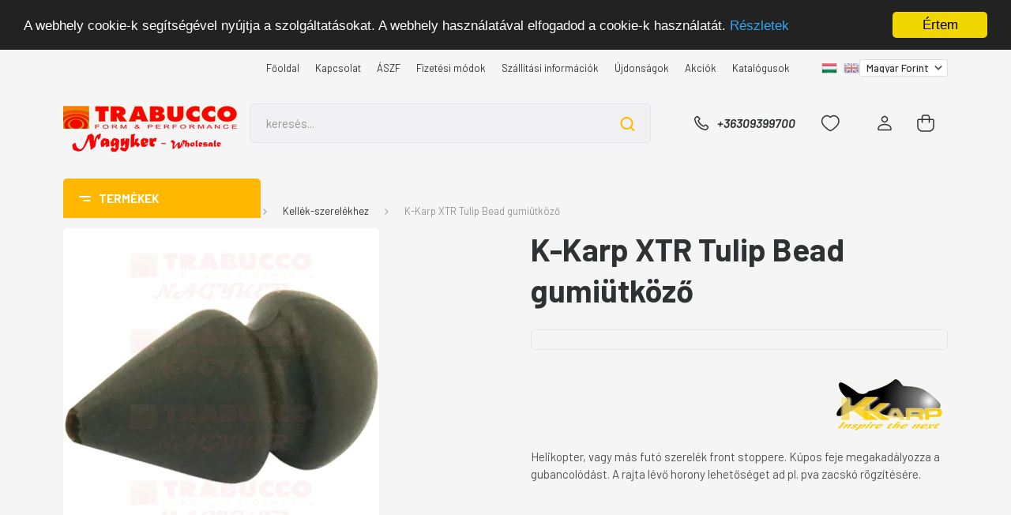

--- FILE ---
content_type: text/html; charset=UTF-8
request_url: https://trabucco.hu/xtr_tulip_bead_gumiutkozo_334932
body_size: 33043
content:
<!DOCTYPE html>
<html lang="hu" dir="ltr">
<head>
    <title>K-Karp XTR Tulip Bead gumiütköző - Kellék-szerelékhez - Horgászoktól horgászoknak: horgász cikkek, horgászfelszerelések, ponty, feeder, match, rakós, bolonyai, ragadozó - ÁRGUS Kkt.</title>
    <meta charset="utf-8">
    <meta name="keywords" content="K-Karp XTR Tulip Bead gumiütköző, horgászfelszerelés, horgászbot, bojlis bot, horog, csali, versenyláda, kapásjelző, szák, szákfej, száknyél, etetőanyag, műcsali, úszó, féderbot, feeder bot, matchbot">
    <meta name="description" content="K-Karp XTR Tulip Bead gumiütköző a Kellék-szerelékhez kategóriában">
    <meta name="robots" content="index, follow">
    <link rel="image_src" href="https://trabucconagyker.cdn.shoprenter.hu/custom/trabucconagyker/image/data/product/k-karp_190-00-285_parent_xtr_tulip_bead_gumiutkozo.jpg.webp?lastmod=1713802201.1748500920">
    <meta property="og:title" content="K-Karp XTR Tulip Bead gumiütköző" />
    <meta property="og:type" content="product" />
    <meta property="og:url" content="https://trabucco.hu/xtr_tulip_bead_gumiutkozo_334932" />
    <meta property="og:image" content="https://trabucconagyker.cdn.shoprenter.hu/custom/trabucconagyker/image/cache/w955h500/product/k-karp_190-00-285_parent_xtr_tulip_bead_gumiutkozo.jpg.webp?lastmod=1713802201.1748500920" />
    <meta property="og:description" content="Helikopter, vagy más futó szerelék front stoppere.Kúpos feje megakadályozza a gubancolódást. A rajta lévő horony lehetőséget ad pl. pva zacskó rögzítésére." />
    <link href="https://trabucconagyker.cdn.shoprenter.hu/custom/trabucconagyker/image/data/logo/damil-favicon.jpg?lastmod=1548450292.1748500920" rel="icon" />
    <link href="https://trabucconagyker.cdn.shoprenter.hu/custom/trabucconagyker/image/data/logo/damil-favicon.jpg?lastmod=1548450292.1748500920" rel="apple-touch-icon" />
    <base href="https://trabucco.hu:443" />

    <meta name="viewport" content="width=device-width, initial-scale=1, maximum-scale=1, user-scalable=0">
            <link href="https://trabucco.hu/xtr_tulip_bead_gumiutkozo_334932" rel="canonical">
    
            
                <link rel="preconnect" href="https://fonts.gstatic.com" />
    <link rel="preload" as="style" href="https://fonts.googleapis.com/css2?family=Barlow:ital,wght@0,300;0,400;0,500;0,600;0,700;1,300;1,400;1,500;1,600;1,700&display=swap" />
    <link rel="stylesheet" href="https://fonts.googleapis.com/css2?family=Barlow:ital,wght@0,300;0,400;0,500;0,600;0,700;1,300;1,400;1,500;1,600;1,700&display=swap" media="print" onload="this.media='all'" />
    <noscript>
        <link rel="stylesheet" href="https://fonts.googleapis.com/css2?family=Barlow:ital,wght@0,300;0,400;0,500;0,600;0,700;1,300;1,400;1,500;1,600;1,700&display=swap" />
    </noscript>
    <link href="https://cdnjs.cloudflare.com/ajax/libs/fancybox/3.5.7/jquery.fancybox.min.css" rel="stylesheet" media="print" onload="this.media='all'"/>

            <link rel="stylesheet" href="https://trabucconagyker.cdn.shoprenter.hu/custom/trabucconagyker/catalog/view/theme/madrid_global/style/1767723329.1689691390.1733238763.1733130310.css?v=null.1748500920" media="all">
        <script>
        window.nonProductQuality = 80;
    </script>
    <script src="https://trabucconagyker.cdn.shoprenter.hu/catalog/view/javascript/jquery/jquery-1.10.2.min.js?v=1484139539"></script>

                
        
    
    <!-- Header JavaScript codes -->
            <script src="https://trabucconagyker.cdn.shoprenter.hu/web/compiled/js/base.js?v=1768402759"></script>
                    <script src="https://trabucconagyker.cdn.shoprenter.hu/web/compiled/js/countdown.js?v=1768402759"></script>
                    <script src="https://trabucconagyker.cdn.shoprenter.hu/web/compiled/js/before_starter2_head.js?v=1768402759"></script>
                    <script src="https://trabucconagyker.cdn.shoprenter.hu/web/compiled/js/before_starter2_productpage.js?v=1768402759"></script>
                    <script src="https://trabucconagyker.cdn.shoprenter.hu/web/compiled/js/nanobar.js?v=1768402759"></script>
                    <!-- Header jQuery onLoad scripts -->
    <script>window.countdownFormat='%D:%H:%M:%S';var BASEURL='https://trabucco.hu';Currency={"symbol_left":"","symbol_right":" Ft","decimal_place":0,"decimal_point":",","thousand_point":".","currency":"HUF","value":1};var ShopRenter=ShopRenter||{};ShopRenter.product={"id":334932,"sku":"190-00-285_parent","currency":"HUF","unitName":"db","price":565.14999999999998,"name":"K-Karp XTR Tulip Bead gumi\u00fctk\u00f6z\u0151","brand":"K-Karp","currentVariant":{"Tulajdons\u00e1g":"---"},"parent":{"id":334932,"sku":"190-00-285_parent","unitName":"db","price":565.14999999999998,"name":"K-Karp XTR Tulip Bead gumi\u00fctk\u00f6z\u0151"}};function setAutoHelpTitles(){$('.autohelp[title]').each(function(){if(!$(this).parents('.aurora-scroll-mode').length){$(this).attr('rel',$(this).attr('title'));$(this).removeAttr('title');$(this).qtip({content:{text:$(this).attr('rel')},hide:{fixed:true},position:{corner:{target:'topMiddle',tooltip:'bottomMiddle'},adjust:{screen:true}},style:{border:{color:'#d10fd1'},background:'#31e07d',width:500}});}});}
$(document).ready(function(){setAutoHelpTitles();});$(window).load(function(){var init_relatedproducts_Scroller=function(){$("#relatedproducts .aurora-scroll-click-mode").each(function(){var max=0;$(this).find($(".list_prouctname")).each(function(){var h=$(this).height();max=h>max?h:max;});$(this).find($(".list_prouctname")).each(function(){$(this).height(max);});});$("#relatedproducts .aurora-scroll-click-mode").auroraScroll({autoMode:"click",frameRate:60,speed:2.5,direction:-1,elementClass:"product-snapshot",pauseAfter:false,horizontal:true,visible:1,arrowsPosition:1},function(){initAurora();});}
init_relatedproducts_Scroller();var init_similar_products_Scroller=function(){$("#similar_products .aurora-scroll-click-mode").each(function(){var max=0;$(this).find($(".list_prouctname")).each(function(){var h=$(this).height();max=h>max?h:max;});$(this).find($(".list_prouctname")).each(function(){$(this).height(max);});});$("#similar_products .aurora-scroll-click-mode").auroraScroll({autoMode:"click",frameRate:60,speed:2.5,direction:-1,elementClass:"product-snapshot",pauseAfter:false,horizontal:true,visible:1,arrowsPosition:1},function(){initAurora();});}
init_similar_products_Scroller();});</script><script src="https://trabucconagyker.cdn.shoprenter.hu/web/compiled/js/vue/manifest.bundle.js?v=1768402756"></script><script>var ShopRenter=ShopRenter||{};ShopRenter.onCartUpdate=function(callable){document.addEventListener('cartChanged',callable)};ShopRenter.onItemAdd=function(callable){document.addEventListener('AddToCart',callable)};ShopRenter.onItemDelete=function(callable){document.addEventListener('deleteCart',callable)};ShopRenter.onSearchResultViewed=function(callable){document.addEventListener('AuroraSearchResultViewed',callable)};ShopRenter.onSubscribedForNewsletter=function(callable){document.addEventListener('AuroraSubscribedForNewsletter',callable)};ShopRenter.onCheckoutInitiated=function(callable){document.addEventListener('AuroraCheckoutInitiated',callable)};ShopRenter.onCheckoutShippingInfoAdded=function(callable){document.addEventListener('AuroraCheckoutShippingInfoAdded',callable)};ShopRenter.onCheckoutPaymentInfoAdded=function(callable){document.addEventListener('AuroraCheckoutPaymentInfoAdded',callable)};ShopRenter.onCheckoutOrderConfirmed=function(callable){document.addEventListener('AuroraCheckoutOrderConfirmed',callable)};ShopRenter.onCheckoutOrderPaid=function(callable){document.addEventListener('AuroraOrderPaid',callable)};ShopRenter.onCheckoutOrderPaidUnsuccessful=function(callable){document.addEventListener('AuroraOrderPaidUnsuccessful',callable)};ShopRenter.onProductPageViewed=function(callable){document.addEventListener('AuroraProductPageViewed',callable)};ShopRenter.onMarketingConsentChanged=function(callable){document.addEventListener('AuroraMarketingConsentChanged',callable)};ShopRenter.onCustomerRegistered=function(callable){document.addEventListener('AuroraCustomerRegistered',callable)};ShopRenter.onCustomerLoggedIn=function(callable){document.addEventListener('AuroraCustomerLoggedIn',callable)};ShopRenter.onCustomerUpdated=function(callable){document.addEventListener('AuroraCustomerUpdated',callable)};ShopRenter.onCartPageViewed=function(callable){document.addEventListener('AuroraCartPageViewed',callable)};ShopRenter.customer={"userId":0,"userClientIP":"18.116.46.66","userGroupId":8,"customerGroupTaxMode":"gross","customerGroupPriceMode":"only_net","email":"","phoneNumber":"","name":{"firstName":"","lastName":""}};ShopRenter.theme={"name":"madrid_global","family":"madrid","parent":""};ShopRenter.shop={"name":"trabucconagyker","locale":"hu","currency":{"code":"HUF","rate":1},"domain":"trabucconagyker.myshoprenter.hu"};ShopRenter.page={"route":"product\/product","queryString":"xtr_tulip_bead_gumiutkozo_334932"};ShopRenter.formSubmit=function(form,callback){callback();};let loadedAsyncScriptCount=0;function asyncScriptLoaded(position){loadedAsyncScriptCount++;if(position==='body'){if(document.querySelectorAll('.async-script-tag').length===loadedAsyncScriptCount){if(/complete|interactive|loaded/.test(document.readyState)){document.dispatchEvent(new CustomEvent('asyncScriptsLoaded',{}));}else{document.addEventListener('DOMContentLoaded',()=>{document.dispatchEvent(new CustomEvent('asyncScriptsLoaded',{}));});}}}}</script><script type="text/javascript"async class="async-script-tag"onload="asyncScriptLoaded('header')"src="https://static2.rapidsearch.dev/resultpage.js?shop=trabucconagyker.shoprenter.hu"></script><script type="text/javascript"async class="async-script-tag"onload="asyncScriptLoaded('header')"src="https://themarketer-cs.web.app/retargeting.min.js"></script><script type="text/javascript"src="https://trabucconagyker.cdn.shoprenter.hu/web/compiled/js/vue/customerEventDispatcher.bundle.js?v=1768402756"></script><!--Custom header scripts--><script type="text/javascript">var Tawk_API=Tawk_API||{},Tawk_LoadStart=new Date();(function(){var s1=document.createElement("script"),s0=document.getElementsByTagName("script")[0];s1.async=true;s1.src='https://embed.tawk.to/57027babfcd353212629d2bd/default';s1.charset='UTF-8';s1.setAttribute('crossorigin','*');s0.parentNode.insertBefore(s1,s0);})();</script><script type="text/javascript">window.cookieconsent_options={"message":"A webhely cookie-k segítségével nyújtja a szolgáltatásokat. A webhely használatával elfogadod a cookie-k használatát.","dismiss":"Értem","learnMore":"Részletek","link":"https://trabucco.hu/adatvedelmi_nyilatkozat_3","theme":"dark-top"};</script><script type="text/javascript"src="//cdnjs.cloudflare.com/ajax/libs/cookieconsent2/1.0.9/cookieconsent.min.js"></script>                
            
            
            
            <script type="text/javascript"src="https://trabucconagyker.cdn.shoprenter.hu/web/compiled/js/vue/dataLayer.bundle.js?v=1768402756"></script>
            
            
            
            
    
</head>

    
<body id="body" class="page-body one-pic-element product-page-body madrid_global-body desktop-device-body vertical-category-menu " role="document">
<script>ShopRenter.theme.breakpoints={'xs':0,'sm':576,'md':768,'lg':992,'xl':1200,'xxl':1400}</script><div id="fb-root"></div><script>(function(d,s,id){var js,fjs=d.getElementsByTagName(s)[0];if(d.getElementById(id))return;js=d.createElement(s);js.id=id;js.src="//connect.facebook.net/hu_HU/sdk/xfbml.customerchat.js#xfbml=1&version=v2.12&autoLogAppEvents=1";fjs.parentNode.insertBefore(js,fjs);}(document,"script","facebook-jssdk"));</script>
                    


<!-- cached --><div class="Fixed nanobar bg-dark js-nanobar-free-shipping">
    <div class="container nanobar-container">
        <button type="button" class="close js-nanobar-close" aria-label="Close">
            <span aria-hidden="true">&times;</span>
        </button>
        <div class="nanobar-text px-3"></div>
    </div>
</div>

<script>$(document).ready(function(){document.nanobarInstance=new AuroraNanobar.FreeShippingNanobar($('.js-nanobar-free-shipping'),'top','7','','0');});</script><!-- /cached -->
                <!-- page-wrap -->

                <div class="page-wrap">
                                                

    <header class="sticky-head">
        <div class="sticky-head-inner">
                    <div class="header-top-line">
                <div class="container">
                    <div class="header-top d-flex justify-content-end">
                        <!-- cached -->
    <ul class="nav headermenu-list">
                    <li class="nav-item">
                <a href="https://trabucco.hu"
                   target="_self"
                   class="nav-link "
                    title="Főoldal"
                >
                    Főoldal
                </a>
                            </li>
                    <li class="nav-item">
                <a href="https://trabucco.hu/index.php?route=information/contact"
                   target="_self"
                   class="nav-link "
                    title="Kapcsolat"
                >
                    Kapcsolat
                </a>
                            </li>
                    <li class="nav-item">
                <a href="https://trabucco.hu/vasarlasi_feltetelek_aszf_5"
                   target="_self"
                   class="nav-link "
                    title="ÁSZF"
                >
                    ÁSZF
                </a>
                            </li>
                    <li class="nav-item">
                <a href="https://trabucco.hu/fizetesi_modok_23"
                   target="_self"
                   class="nav-link "
                    title="Fizetési módok"
                >
                    Fizetési módok
                </a>
                            </li>
                    <li class="nav-item">
                <a href="https://trabucco.hu/szallitasi_dijak_16"
                   target="_self"
                   class="nav-link "
                    title="Szállítási információk"
                >
                    Szállítási információk
                </a>
                            </li>
                    <li class="nav-item">
                <a href="https://trabucco.hu/index.php?route=product/list&amp;latest=17"
                   target="_self"
                   class="nav-link "
                    title="Újdonságok"
                >
                    Újdonságok
                </a>
                            </li>
                    <li class="nav-item">
                <a href="https://trabucco.hu/index.php?route=product/list&amp;special=1"
                   target="_self"
                   class="nav-link "
                    title="Akciók"
                >
                    Akciók
                </a>
                            </li>
                    <li class="nav-item">
                <a href="https://trabucco.hu/katalogusok-29"
                   target="_self"
                   class="nav-link "
                    title="Katalógusok"
                >
                    Katalógusok
                </a>
                            </li>
            </ul>
    <!-- /cached -->
                        <!-- cached -->


                    
        <div id="languageselect" class="module content-module header-position hide-top languageselect-module" >
                                    <div class="module-body">
                        <form action="/" method="post" enctype="multipart/form-data" id="language-form">
            <div class="d-flex justify-content-lg-between language-items-row">
                                                            <div class="language-icon active cursor-pointer language-data" data-langcode="hu">
                    <img class="language-change" src="https://trabucconagyker.cdn.shoprenter.hu/catalog/view/theme/default/image/flags/HU.png?v=null.1748500920" alt="Hungarian" style="width: 40px; height: 40px;"/>
                </div>
                                <div class="language-icon cursor-pointer language-data" data-langcode="en">
                    <img class="language-change" src="https://trabucconagyker.cdn.shoprenter.hu/catalog/view/theme/default/image/flags/EN.png?v=null.1748500920" alt="English" style="width: 40px; height: 40px;"/>
                </div>
                                <input type="hidden" value="" name="language_code"/>
                        </div>
            <script>$(window).load(function(){$('.language-change').one('click',function(){var language_code=$(this).parent('.language-data').data('langcode');$('input[name="language_code"]').attr('value',language_code);$('#language-form').submit();});});</script>        </form>
            </div>
                                </div>
    
    <!-- /cached -->
                        <!-- cached -->


                    
        <div id="currenciesselect" class="module content-module header-position hide-top currenciesselect-module" >
                                    <div class="module-body">
                        <form action="/" method="post" enctype="multipart/form-data">
            <select class="form-control form-control-sm currencieselect-select" name="currency_id" onchange="this.form.submit()">
                                    <option
                        value="HUF" selected="selected">
                        Magyar Forint
                    </option>
                                    <option
                        value="EUR" >
                        Euro
                    </option>
                            </select>
        </form>
            </div>
                                </div>
    
    <!-- /cached -->
                    </div>
                </div>
            </div>
            <div class="header-middle-line ">
                <div class="container">
                    <div class="header-middle">
                        <nav class="navbar navbar-expand-lg">
                            <button id="js-hamburger-icon" class="d-flex d-lg-none" title="Menü">
                                <div class="hamburger-icon position-relative">
                                    <div class="hamburger-icon-line position-absolute line-1"></div>
                                    <div class="hamburger-icon-line position-absolute line-3"></div>
                                </div>
                            </button>
                                                            <!-- cached -->
    <a class="navbar-brand" href="/"><img style="border: 0; max-width: 220px;" src="https://trabucconagyker.cdn.shoprenter.hu/custom/trabucconagyker/image/cache/w220h100m00/logo2/nagyker%20bolt%20logo_2.png?v=1733130254" title="trabucco.hu - a horgász nagyker" alt="trabucco.hu - a horgász nagyker" /></a>
<!-- /cached -->
                                
<div class="dropdown search-module d-flex">
    <div class="input-group">
        <input class="form-control disableAutocomplete" type="text" placeholder="keresés..." value=""
               id="filter_keyword" 
               onclick="this.value=(this.value==this.defaultValue)?'':this.value;"/>
        <div class="input-group-append">
            <button title="Keresés" class="btn btn-link" onclick="moduleSearch();">
                <svg width="19" height="18" viewBox="0 0 19 18" fill="none" xmlns="http://www.w3.org/2000/svg">
    <path d="M17.4492 17L13.4492 13M8.47698 15.0555C4.59557 15.0555 1.44922 11.9092 1.44922 8.02776C1.44922 4.14635 4.59557 1 8.47698 1C12.3584 1 15.5047 4.14635 15.5047 8.02776C15.5047 11.9092 12.3584 15.0555 8.47698 15.0555Z" stroke="currentColor" stroke-width="2" stroke-linecap="round" stroke-linejoin="round"/>
</svg>

            </button>
        </div>
    </div>

    <input type="hidden" id="filter_description" value="0"/>
    <input type="hidden" id="search_shopname" value="trabucconagyker"/>
    <div id="results" class="dropdown-menu search-results p-0"></div>
</div>



                                                                                    <a class="nav-link header-phone-box header-middle-right-link d-none d-lg-flex" href="tel:+36309399700">
                                <svg width="24" height="24" viewBox="0 0 24 24" fill="none" xmlns="http://www.w3.org/2000/svg">
    <path fill-rule="evenodd" clip-rule="evenodd" d="M10.8561 13.1444C9.68615 11.9744 8.80415 10.6644 8.21815 9.33536C8.09415 9.05436 8.16715 8.72536 8.38415 8.50836L9.20315 7.69036C9.87415 7.01936 9.87415 6.07036 9.28815 5.48436L8.11415 4.31036C7.33315 3.52936 6.06715 3.52936 5.28615 4.31036L4.63415 4.96236C3.89315 5.70336 3.58415 6.77236 3.78415 7.83236C4.27815 10.4454 5.79615 13.3064 8.24515 15.7554C10.6941 18.2044 13.5551 19.7224 16.1681 20.2164C17.2281 20.4164 18.2971 20.1074 19.0381 19.3664L19.6891 18.7154C20.4701 17.9344 20.4701 16.6684 19.6891 15.8874L18.5161 14.7144C17.9301 14.1284 16.9801 14.1284 16.3951 14.7144L15.4921 15.6184C15.2751 15.8354 14.9461 15.9084 14.6651 15.7844C13.3361 15.1974 12.0261 14.3144 10.8561 13.1444Z" stroke="currentColor" stroke-width="1.5" stroke-linecap="round" stroke-linejoin="round"/>
</svg>

                                +36309399700
                            </a>
                                                                                    <div id="js-wishlist-module-wrapper">
                                <hx:include src="/_fragment?_path=_format%3Dhtml%26_locale%3Den%26_controller%3Dmodule%252Fwishlist&amp;_hash=D2vIxnrZ4ACmAFebBhiuNORsnmT2W6LDqQ3BcCcPlak%3D"></hx:include>
                            </div>
                                                        <!-- cached -->
    <ul class="nav login-list">
                    <li class="nav-item">
                <a class="nav-link header-middle-right-link" href="index.php?route=account/login" title="Belépés / Regisztráció">
                    <span class="header-user-icon">
                        <svg width="18" height="20" viewBox="0 0 18 20" fill="none" xmlns="http://www.w3.org/2000/svg">
    <path fill-rule="evenodd" clip-rule="evenodd" d="M11.4749 2.52513C12.8417 3.89197 12.8417 6.10804 11.4749 7.47488C10.1081 8.84172 7.89199 8.84172 6.52515 7.47488C5.15831 6.10804 5.15831 3.89197 6.52515 2.52513C7.89199 1.15829 10.1081 1.15829 11.4749 2.52513Z" stroke="currentColor" stroke-width="1.5" stroke-linecap="round" stroke-linejoin="round"/>
    <path fill-rule="evenodd" clip-rule="evenodd" d="M1 16.5V17.5C1 18.052 1.448 18.5 2 18.5H16C16.552 18.5 17 18.052 17 17.5V16.5C17 13.474 13.048 11.508 9 11.508C4.952 11.508 1 13.474 1 16.5Z" stroke="currentColor" stroke-width="1.5" stroke-linecap="round" stroke-linejoin="round"/>
</svg>

                    </span>
                </a>
            </li>
            </ul>
<!-- /cached -->
                            <div id="header-cart-wrapper">
                                <div id="js-cart">
                                    <hx:include src="/_fragment?_path=_format%3Dhtml%26_locale%3Den%26_controller%3Dmodule%252Fcart&amp;_hash=1JDDKmyNIBPF6drhHfIDrCeh5wqfHASSyTJr1Mzs2yA%3D"></hx:include>
                                </div>
                            </div>
                        </nav>
                    </div>
                </div>
            </div>
            <div class="header-bottom-line d-none d-lg-block">
                <div class="container">
                    


                    
            <div id="module_category_wrapper" class="module-category-wrapper">
        <div id="category" class="module content-module header-position category-module" >
                    <div class="module-head">
                            <span class="category-menu-hamburger-icon"></span>
                        <div class="module-head-title">Termékek</div>
        </div>
            <div class="module-body">
                    <div id="category-nav">
        

    <ul class="nav nav-pills category category-menu sf-menu sf-horizontal cached">
        <li id="cat_13675" class="nav-item item category-list module-list parent even">
    <a href="https://trabucco.hu/area-trout-stream-trout-13675" class="nav-link">
                <span>Trout area - Stream trout</span>
    </a>
            <ul class="nav flex-column children main"><li id="cat_13678" class="nav-item item category-list module-list even">
    <a href="https://trabucco.hu/area-trout-stream-trout-13675/botzsak-taska-13678" class="nav-link">
                <span>Botzsák, táska</span>
    </a>
    </li><li id="cat_13699" class="nav-item item category-list module-list odd">
    <a href="https://trabucco.hu/area-trout-stream-trout-13675/doboz-mucsalitarto-13699" class="nav-link">
                <span>Doboz, műcsalitartó</span>
    </a>
    </li><li id="cat_13711" class="nav-item item category-list module-list even">
    <a href="https://trabucco.hu/area-trout-stream-trout-13675/egyebek-13711" class="nav-link">
                <span>Egyebek</span>
    </a>
    </li><li id="cat_13717" class="nav-item item category-list module-list odd">
    <a href="https://trabucco.hu/area-trout-stream-trout-13675/horgaszbot-stream-patak-13717" class="nav-link">
                <span>Horgászbot - stream-patak</span>
    </a>
    </li><li id="cat_13723" class="nav-item item category-list module-list even">
    <a href="https://trabucco.hu/area-trout-stream-trout-13675/horgaszbot-area-trout-13723" class="nav-link">
                <span>Horgászbot - trout area</span>
    </a>
    </li><li id="cat_13687" class="nav-item item category-list module-list odd">
    <a href="https://trabucco.hu/area-trout-stream-trout-13675/horgaszorso-13687" class="nav-link">
                <span>Horgászorsó</span>
    </a>
    </li><li id="cat_13729" class="nav-item item category-list module-list even">
    <a href="https://trabucco.hu/area-trout-stream-trout-13675/horog-13729" class="nav-link">
                <span>Horog</span>
    </a>
    </li><li id="cat_13705" class="nav-item item category-list module-list odd">
    <a href="https://trabucco.hu/area-trout-stream-trout-13675/meritoszak-nyel-szakfej-13705" class="nav-link">
                <span>Merítőszák, nyél, szákfej</span>
    </a>
    </li><li id="cat_13741" class="nav-item item category-list module-list even">
    <a href="https://trabucco.hu/area-trout-stream-trout-13675/mucsali-kanal-villanto-13741" class="nav-link">
                <span>Műcsali - kanál villantó</span>
    </a>
    </li><li id="cat_13747" class="nav-item item category-list module-list odd">
    <a href="https://trabucco.hu/area-trout-stream-trout-13675/mucsali-korforgo-villanto-13747" class="nav-link">
                <span>Műcsali - körforgó villantó</span>
    </a>
    </li><li id="cat_13735" class="nav-item item category-list module-list even">
    <a href="https://trabucco.hu/area-trout-stream-trout-13675/mucsali-plasztik-csali-13735" class="nav-link">
                <span>Műcsali - plasztik csali</span>
    </a>
    </li><li id="cat_13981" class="nav-item item category-list module-list odd">
    <a href="https://trabucco.hu/area-trout-stream-trout-13675/mucsali-trout-area-bottom-13981" class="nav-link">
                <span>Műcsali - Trout area bottom</span>
    </a>
    </li><li id="cat_13753" class="nav-item item category-list module-list even">
    <a href="https://trabucco.hu/area-trout-stream-trout-13675/mucsali-wobbler-area-trout-13753" class="nav-link">
                <span>Műcsali - wobbler-area trout</span>
    </a>
    </li><li id="cat_13759" class="nav-item item category-list module-list odd">
    <a href="https://trabucco.hu/area-trout-stream-trout-13675/mucsali-wobbler-stream-patak-13759" class="nav-link">
                <span>Műcsali - wobbler-stream-patak</span>
    </a>
    </li><li id="cat_13693" class="nav-item item category-list module-list even">
    <a href="https://trabucco.hu/area-trout-stream-trout-13675/ruhazat-13693" class="nav-link">
                <span>Ruházat</span>
    </a>
    </li><li id="cat_13765" class="nav-item item category-list module-list odd">
    <a href="https://trabucco.hu/area-trout-stream-trout-13675/zsinor-fonott-13765" class="nav-link">
                <span>Zsinór - fonott</span>
    </a>
    </li><li id="cat_13777" class="nav-item item category-list module-list even">
    <a href="https://trabucco.hu/area-trout-stream-trout-13675/zsinor-monofil-fluorocarbon-13777" class="nav-link">
                <span>Zsinór - monofil-fluorocarbon</span>
    </a>
    </li><li id="cat_13771" class="nav-item item category-list module-list odd">
    <a href="https://trabucco.hu/area-trout-stream-trout-13675/zsinor-monofil-nylon-13771" class="nav-link">
                <span>Zsinór - monofil-nylon</span>
    </a>
    </li><li id="cat_13813" class="nav-item item category-list module-list even">
    <a href="https://trabucco.hu/area-trout-stream-trout-13675/zsinor-monofil-polieszter-13813" class="nav-link">
                <span>Zsinór - monofil-poliészter</span>
    </a>
    </li></ul>
    </li><li id="cat_5475" class="nav-item item category-list module-list parent odd">
    <a href="https://trabucco.hu/botzsak_taska___k_karp_5475" class="nav-link">
                <span>Botzsák, táska</span>
    </a>
            <ul class="nav flex-column children main"><li id="cat_5477" class="nav-item item category-list module-list even">
    <a href="https://trabucco.hu/botzsak_taska___k_karp_5475/botzsak_5477" class="nav-link">
                <span>Botzsák, hordcső</span>
    </a>
    </li><li id="cat_13557" class="nav-item item category-list module-list odd">
    <a href="https://trabucco.hu/botzsak_taska___k_karp_5475/etetokevero-13557" class="nav-link">
                <span>Etetőkeverő</span>
    </a>
    </li><li id="cat_5479" class="nav-item item category-list module-list even">
    <a href="https://trabucco.hu/botzsak_taska___k_karp_5475/hatizsak_5479" class="nav-link">
                <span>Hátizsák</span>
    </a>
    </li><li id="cat_5478" class="nav-item item category-list module-list odd">
    <a href="https://trabucco.hu/botzsak_taska___k_karp_5475/taska_5478" class="nav-link">
                <span>Táska</span>
    </a>
    </li><li id="cat_5481" class="nav-item item category-list module-list even">
    <a href="https://trabucco.hu/botzsak_taska___k_karp_5475/csalitarto_taska_5481" class="nav-link">
                <span>Táska csalikhoz</span>
    </a>
    </li><li id="cat_5483" class="nav-item item category-list module-list odd">
    <a href="https://trabucco.hu/botzsak_taska___k_karp_5475/kellektarto_taska_5483" class="nav-link">
                <span>Táska kellékekhez</span>
    </a>
    </li><li id="cat_13567" class="nav-item item category-list module-list even">
    <a href="https://trabucco.hu/botzsak_taska___k_karp_5475/vodor-eva-13567" class="nav-link">
                <span>Vödör - EVA</span>
    </a>
    </li></ul>
    </li><li id="cat_285" class="nav-item item category-list module-list parent even">
    <a href="https://trabucco.hu/doboz_szerelekes_lada" class="nav-link">
                <span>Doboz, szerelékes láda</span>
    </a>
            <ul class="nav flex-column children main"><li id="cat_289" class="nav-item item category-list module-list even">
    <a href="https://trabucco.hu/doboz_szerelekes_lada/aprocikk_tarto_doboz_289" class="nav-link">
                <span>Aprócikk tartó doboz</span>
    </a>
    </li><li id="cat_288" class="nav-item item category-list module-list odd">
    <a href="https://trabucco.hu/doboz_szerelekes_lada/csalitarto_doboz_288" class="nav-link">
                <span>Csalitartó doboz</span>
    </a>
    </li><li id="cat_286" class="nav-item item category-list module-list even">
    <a href="https://trabucco.hu/doboz_szerelekes_lada/eloketarto_286" class="nav-link">
                <span>Előketartó</span>
    </a>
    </li><li id="cat_287" class="nav-item item category-list module-list odd">
    <a href="https://trabucco.hu/doboz_szerelekes_lada/horgos_doboz_287" class="nav-link">
                <span>Horgos doboz</span>
    </a>
    </li><li id="cat_4438" class="nav-item item category-list module-list even">
    <a href="https://trabucco.hu/doboz_szerelekes_lada/mucsalitarto_doboz_4438" class="nav-link">
                <span>Műcsalitartó doboz</span>
    </a>
    </li><li id="cat_13884" class="nav-item item category-list module-list odd">
    <a href="https://trabucco.hu/doboz_szerelekes_lada/pergeto-lada-13884" class="nav-link">
                <span>Pergető láda</span>
    </a>
    </li><li id="cat_290" class="nav-item item category-list module-list even">
    <a href="https://trabucco.hu/doboz_szerelekes_lada/szerelekes_doboz_290" class="nav-link">
                <span>Szerelékes doboz</span>
    </a>
    </li></ul>
    </li><li id="cat_333" class="nav-item item category-list module-list parent odd">
    <a href="https://trabucco.hu/alapanyag_bojlimix_adalek_aroma" class="nav-link">
                <span>Etetőanyag adalékok, aromák</span>
    </a>
            <ul class="nav flex-column children main"><li id="cat_336" class="nav-item item category-list module-list even">
    <a href="https://trabucco.hu/alapanyag_bojlimix_adalek_aroma/adalek_eloanyaghoz_336" class="nav-link">
                <span>Adalék-élőanyaghoz</span>
    </a>
    </li><li id="cat_337" class="nav-item item category-list module-list odd">
    <a href="https://trabucco.hu/alapanyag_bojlimix_adalek_aroma/adalek_etetoanyaghoz_337" class="nav-link">
                <span>Adalék-etetőanyaghoz</span>
    </a>
    </li><li id="cat_12670" class="nav-item item category-list module-list even">
    <a href="https://trabucco.hu/alapanyag_bojlimix_adalek_aroma/szarito-anyagok-12670" class="nav-link">
                <span>Szárító anyagok</span>
    </a>
    </li><li id="cat_339" class="nav-item item category-list module-list odd">
    <a href="https://trabucco.hu/alapanyag_bojlimix_adalek_aroma/szinezo_anyagok_339" class="nav-link">
                <span>Színező anyagok</span>
    </a>
    </li></ul>
    </li><li id="cat_352" class="nav-item item category-list module-list parent even">
    <a href="https://trabucco.hu/etetoanyag_bojli_pellet_horogcsali" class="nav-link">
                <span>Etetőanyag, bojli, pellet, horogcsali</span>
    </a>
            <ul class="nav flex-column children main"><li id="cat_5937" class="nav-item item category-list module-list even">
    <a href="https://trabucco.hu/etetoanyag_bojli_pellet_horogcsali/a__trabucco_termekei_5937" class="nav-link">
                <span>A  Trabucco termékei</span>
    </a>
    </li><li id="cat_5097" class="nav-item item category-list module-list odd">
    <a href="https://trabucco.hu/etetoanyag_bojli_pellet_horogcsali/etetoanyag___feeder_5097" class="nav-link">
                <span>Etetőanyag - Feeder</span>
    </a>
    </li><li id="cat_5095" class="nav-item item category-list module-list even">
    <a href="https://trabucco.hu/etetoanyag_bojli_pellet_horogcsali/etetoanyag___klasszikus_5095" class="nav-link">
                <span>Etetőanyag - Klasszikus</span>
    </a>
    </li><li id="cat_5096" class="nav-item item category-list module-list odd">
    <a href="https://trabucco.hu/etetoanyag_bojli_pellet_horogcsali/etetoanyag___pellet_5096" class="nav-link">
                <span>Etetőanyag - Pellet</span>
    </a>
    </li><li id="cat_5419" class="nav-item item category-list module-list even">
    <a href="https://trabucco.hu/etetoanyag_bojli_pellet_horogcsali/horogcsali___imitacio_5419" class="nav-link">
                <span>Horogcsali - Imitáció</span>
    </a>
    </li><li id="cat_13975" class="nav-item item category-list module-list odd">
    <a href="https://trabucco.hu/etetoanyag_bojli_pellet_horogcsali/horogcsali-wafter-13975" class="nav-link">
                <span>Horogcsali - Wafter</span>
    </a>
    </li></ul>
    </li><li id="cat_236" class="nav-item item category-list module-list parent odd">
    <a href="https://trabucco.hu/forgok_kapcsok_karikak" class="nav-link">
                <span>Forgók, kapcsok, karikák</span>
    </a>
            <ul class="nav flex-column children main"><li id="cat_245" class="nav-item item category-list module-list even">
    <a href="https://trabucco.hu/forgok_kapcsok_karikak/csuszo_uszorogzito_245" class="nav-link">
                <span>Csúszó úszórögzítő</span>
    </a>
    </li><li id="cat_237" class="nav-item item category-list module-list odd">
    <a href="https://trabucco.hu/forgok_kapcsok_karikak/forgo_237" class="nav-link">
                <span>Forgó</span>
    </a>
    </li><li id="cat_4287" class="nav-item item category-list module-list even">
    <a href="https://trabucco.hu/forgok_kapcsok_karikak/forgo___csapagyas_4287" class="nav-link">
                <span>Forgó - csapágyas</span>
    </a>
    </li><li id="cat_238" class="nav-item item category-list module-list odd">
    <a href="https://trabucco.hu/forgok_kapcsok_karikak/forgokapocs_238" class="nav-link">
                <span>Forgókapocs</span>
    </a>
    </li><li id="cat_242" class="nav-item item category-list module-list even">
    <a href="https://trabucco.hu/forgok_kapcsok_karikak/forgokarika_242" class="nav-link">
                <span>Forgókarika</span>
    </a>
    </li><li id="cat_241" class="nav-item item category-list module-list odd">
    <a href="https://trabucco.hu/forgok_kapcsok_karikak/kapocs_241" class="nav-link">
                <span>Kapocs</span>
    </a>
    </li><li id="cat_4288" class="nav-item item category-list module-list even">
    <a href="https://trabucco.hu/forgok_kapcsok_karikak/kapocs___not_a_knot_4288" class="nav-link">
                <span>Kapocs - Not a Knot</span>
    </a>
    </li><li id="cat_243" class="nav-item item category-list module-list odd">
    <a href="https://trabucco.hu/forgok_kapcsok_karikak/karika_243" class="nav-link">
                <span>Karika</span>
    </a>
    </li><li id="cat_240" class="nav-item item category-list module-list even">
    <a href="https://trabucco.hu/forgok_kapcsok_karikak/kulcskarika_240" class="nav-link">
                <span>Kulcskarika</span>
    </a>
    </li><li id="cat_239" class="nav-item item category-list module-list odd">
    <a href="https://trabucco.hu/forgok_kapcsok_karikak/roppanto_cso_239" class="nav-link">
                <span>Roppantó cső</span>
    </a>
    </li></ul>
    </li><li id="cat_413" class="nav-item item category-list module-list parent even">
    <a href="https://trabucco.hu/halak_vedelme" class="nav-link">
                <span>Halak védelme</span>
    </a>
            <ul class="nav flex-column children main"><li id="cat_415" class="nav-item item category-list module-list even">
    <a href="https://trabucco.hu/halak_vedelme/pontymatracponty_bolcso_415" class="nav-link">
                <span>Matrac, bölcső</span>
    </a>
    </li><li id="cat_13515" class="nav-item item category-list module-list odd">
    <a href="https://trabucco.hu/halak_vedelme/merlegelo-zsak-13515" class="nav-link">
                <span>Mérlegelő zsák</span>
    </a>
    </li></ul>
    </li><li id="cat_215" class="nav-item item category-list module-list parent odd">
    <a href="https://trabucco.hu/haltarto_meritoszak_szakfej_szaknyel" class="nav-link">
                <span>Haltartó szák, merítő szák, szákfej, száknyél</span>
    </a>
            <ul class="nav flex-column children main"><li id="cat_218" class="nav-item item category-list module-list even">
    <a href="https://trabucco.hu/haltarto_meritoszak_szakfej_szaknyel/haltarto_218" class="nav-link">
                <span>Haltartó szák</span>
    </a>
    </li><li id="cat_220" class="nav-item item category-list module-list odd">
    <a href="https://trabucco.hu/haltarto_meritoszak_szakfej_szaknyel/meritoszak_220" class="nav-link">
                <span>Merítő szák</span>
    </a>
    </li><li id="cat_219" class="nav-item item category-list module-list even">
    <a href="https://trabucco.hu/haltarto_meritoszak_szakfej_szaknyel/szakfej_219" class="nav-link">
                <span>Szákfej</span>
    </a>
    </li><li id="cat_217" class="nav-item item category-list module-list odd">
    <a href="https://trabucco.hu/haltarto_meritoszak_szakfej_szaknyel/szaknyel_217" class="nav-link">
                <span>Száknyél</span>
    </a>
    </li></ul>
    </li><li id="cat_4888" class="nav-item item category-list module-list parent even">
    <a href="https://trabucco.hu/horgaszbot_4888" class="nav-link">
                <span>Horgászbot</span>
    </a>
            <ul class="nav flex-column children main"><li id="cat_5248" class="nav-item item category-list module-list even">
    <a href="https://trabucco.hu/horgaszbot_4888/alkatreszek_5248" class="nav-link">
                <span>Alkatrészek</span>
    </a>
    </li><li id="cat_5179" class="nav-item item category-list module-list odd">
    <a href="https://trabucco.hu/horgaszbot_4888/alkatreszek___feederspicc_5179" class="nav-link">
                <span>Alkatrészek - feeder spicc</span>
    </a>
    </li><li id="cat_5240" class="nav-item item category-list module-list even">
    <a href="https://trabucco.hu/horgaszbot_4888/bojlis___2_reszes_5240" class="nav-link">
                <span>Bojlis - 2 részes</span>
    </a>
    </li><li id="cat_5249" class="nav-item item category-list module-list odd">
    <a href="https://trabucco.hu/horgaszbot_4888/bojlis___3_reszes_5249" class="nav-link">
                <span>Bojlis - 3 részes</span>
    </a>
    </li><li id="cat_5177" class="nav-item item category-list module-list even">
    <a href="https://trabucco.hu/horgaszbot_4888/bolonyai_5177" class="nav-link">
                <span>Bolognai</span>
    </a>
    </li><li id="cat_5383" class="nav-item item category-list module-list odd">
    <a href="https://trabucco.hu/horgaszbot_4888/botvedelem_5383" class="nav-link">
                <span>Botvédelem</span>
    </a>
    </li><li id="cat_4890" class="nav-item item category-list module-list even">
    <a href="https://trabucco.hu/horgaszbot_4888/feeder_4890" class="nav-link">
                <span>Feeder</span>
    </a>
    </li><li id="cat_10593" class="nav-item item category-list module-list odd">
    <a href="https://trabucco.hu/horgaszbot_4888/feeder-match-kombo-10593" class="nav-link">
                <span>Feeder - match kombó</span>
    </a>
    </li><li id="cat_5245" class="nav-item item category-list module-list even">
    <a href="https://trabucco.hu/horgaszbot_4888/feeder_picker_5245" class="nav-link">
                <span>Feeder-picker</span>
    </a>
    </li><li id="cat_13385" class="nav-item item category-list module-list odd">
    <a href="https://trabucco.hu/horgaszbot_4888/feeder-tavdobo-river-13385" class="nav-link">
                <span>Feeder-távdobó, river</span>
    </a>
    </li><li id="cat_5244" class="nav-item item category-list module-list even">
    <a href="https://trabucco.hu/horgaszbot_4888/feeder_teleszkopos_5244" class="nav-link">
                <span>Feeder-teleszkópos</span>
    </a>
    </li><li id="cat_5246" class="nav-item item category-list module-list odd">
    <a href="https://trabucco.hu/horgaszbot_4888/hagyomanyos_teleszkopos_5246" class="nav-link">
                <span>Hagyományos teleszkópos</span>
    </a>
    </li><li id="cat_5180" class="nav-item item category-list module-list even">
    <a href="https://trabucco.hu/horgaszbot_4888/harcsazo_kuttyogato_5180" class="nav-link">
                <span>Harcsázó, kuttyogató</span>
    </a>
    </li><li id="cat_5384" class="nav-item item category-list module-list odd">
    <a href="https://trabucco.hu/horgaszbot_4888/kiegeszitok_5384" class="nav-link">
                <span>Kiegészítők</span>
    </a>
    </li><li id="cat_5239" class="nav-item item category-list module-list odd">
    <a href="https://trabucco.hu/horgaszbot_4888/match_5239" class="nav-link">
                <span>Match</span>
    </a>
    </li><li id="cat_5242" class="nav-item item category-list module-list even">
    <a href="https://trabucco.hu/horgaszbot_4888/match_teleszkopos_5242" class="nav-link">
                <span>Match-teleszkópos</span>
    </a>
    </li><li id="cat_4889" class="nav-item item category-list module-list odd">
    <a href="https://trabucco.hu/horgaszbot_4888/pergeto_4889" class="nav-link">
                <span>Pergető</span>
    </a>
    </li><li id="cat_5252" class="nav-item item category-list module-list even">
    <a href="https://trabucco.hu/horgaszbot_4888/pergeto_casting_5252" class="nav-link">
                <span>Pergető-Casting</span>
    </a>
    </li><li id="cat_14063" class="nav-item item category-list module-list odd">
    <a href="https://trabucco.hu/horgaszbot_4888/picker-14063" class="nav-link">
                <span>Picker</span>
    </a>
    </li><li id="cat_5178" class="nav-item item category-list module-list odd">
    <a href="https://trabucco.hu/horgaszbot_4888/rakos_5178" class="nav-link">
                <span>Rakós</span>
    </a>
    </li><li id="cat_5182" class="nav-item item category-list module-list even">
    <a href="https://trabucco.hu/horgaszbot_4888/spicc_5182" class="nav-link">
                <span>Spicc</span>
    </a>
    </li></ul>
    </li><li id="cat_26" class="nav-item item category-list module-list parent odd">
    <a href="https://trabucco.hu/orso" class="nav-link">
                <span>Horgászorsó</span>
    </a>
            <ul class="nav flex-column children main"><li id="cat_37" class="nav-item item category-list module-list even">
    <a href="https://trabucco.hu/orso/alkatreszek_37" class="nav-link">
                <span>Alkatrészek</span>
    </a>
    </li><li id="cat_9966" class="nav-item item category-list module-list odd">
    <a href="https://trabucco.hu/orso/casting_multiplikator_9966" class="nav-link">
                <span>Casting, multiplikátor</span>
    </a>
    </li><li id="cat_39" class="nav-item item category-list module-list even">
    <a href="https://trabucco.hu/orso/feeder_39" class="nav-link">
                <span>Feeder</span>
    </a>
    </li><li id="cat_33" class="nav-item item category-list module-list odd">
    <a href="https://trabucco.hu/orso/legyezo_33" class="nav-link">
                <span>Legyező</span>
    </a>
    </li><li id="cat_38" class="nav-item item category-list module-list even">
    <a href="https://trabucco.hu/orso/match_38" class="nav-link">
                <span>Match</span>
    </a>
    </li><li id="cat_35" class="nav-item item category-list module-list odd">
    <a href="https://trabucco.hu/orso/nagyhalas_35" class="nav-link">
                <span>Nagyhalas</span>
    </a>
    </li><li id="cat_29" class="nav-item item category-list module-list even">
    <a href="https://trabucco.hu/orso/nyeletofekes_29" class="nav-link">
                <span>Nyeletőfékes</span>
    </a>
    </li><li id="cat_10143" class="nav-item item category-list module-list odd">
    <a href="https://trabucco.hu/orso/orsovedelem_10143" class="nav-link">
                <span>Orsóvédelem</span>
    </a>
    </li><li id="cat_30" class="nav-item item category-list module-list even">
    <a href="https://trabucco.hu/orso/pergeto_30" class="nav-link">
                <span>Pergető</span>
    </a>
    </li><li id="cat_31" class="nav-item item category-list module-list odd">
    <a href="https://trabucco.hu/orso/potdob_31" class="nav-link">
                <span>Pótdob</span>
    </a>
    </li><li id="cat_28" class="nav-item item category-list module-list even">
    <a href="https://trabucco.hu/orso/tavdobo_28" class="nav-link">
                <span>Távdobó</span>
    </a>
    </li><li id="cat_27" class="nav-item item category-list module-list odd">
    <a href="https://trabucco.hu/orso/univerzalis_27" class="nav-link">
                <span>Univerzális</span>
    </a>
    </li></ul>
    </li><li id="cat_410" class="nav-item item category-list module-list parent even">
    <a href="https://trabucco.hu/horgaszszemuveg" class="nav-link">
                <span>Horgászszemüveg</span>
    </a>
            <ul class="nav flex-column children main"><li id="cat_10152" class="nav-item item category-list module-list even">
    <a href="https://trabucco.hu/horgaszszemuveg/szemuveg_nyakbaakaszto_10152" class="nav-link">
                <span>Szemüveg nyakbaakasztó</span>
    </a>
    </li></ul>
    </li><li id="cat_121" class="nav-item item category-list module-list parent odd">
    <a href="https://trabucco.hu/horog" class="nav-link">
                <span>Horog</span>
    </a>
            <ul class="nav flex-column children main"><li id="cat_137" class="nav-item item category-list module-list even">
    <a href="https://trabucco.hu/horog/a_rapture___worm_hooks_horogcsalad_137" class="nav-link">
                <span>A Rapture - WORM HOOKS horogcsalád</span>
    </a>
    </li><li id="cat_131" class="nav-item item category-list module-list odd">
    <a href="https://trabucco.hu/horog/a_trabucco___akura_horogcsalad_131" class="nav-link">
                <span>A Trabucco - AKURA horogcsalád</span>
    </a>
    </li><li id="cat_6781" class="nav-item item category-list module-list even">
    <a href="https://trabucco.hu/horog/a_trabucco___feeder_horogcsalad_6781" class="nav-link">
                <span>A Trabucco - FEEDER-MATCH horogcsalád</span>
    </a>
    </li><li id="cat_130" class="nav-item item category-list module-list odd">
    <a href="https://trabucco.hu/horog/a_trabucco___hisashi_horogcsalad_130" class="nav-link">
                <span>A Trabucco - HISASHI horogcsalád</span>
    </a>
    </li><li id="cat_135" class="nav-item item category-list module-list even">
    <a href="https://trabucco.hu/horog/a_trabucco___lucifer_horogcsalad_135" class="nav-link">
                <span>A Trabucco - LUCIFER horogcsalád</span>
    </a>
    </li><li id="cat_140" class="nav-item item category-list module-list odd">
    <a href="https://trabucco.hu/horog/a_trabucco___shinken_horogcsalad_140" class="nav-link">
                <span>A Trabucco - SHINKEN horogcsalád</span>
    </a>
    </li><li id="cat_134" class="nav-item item category-list module-list odd">
    <a href="https://trabucco.hu/horog/a_trabucco___xps_horogcsalad_134" class="nav-link">
                <span>A Trabucco - XPS horogcsalád</span>
    </a>
    </li><li id="cat_122" class="nav-item item category-list module-list even">
    <a href="https://trabucco.hu/horog/bekes_halaknak_122" class="nav-link">
                <span>Békés halaknak</span>
    </a>
    </li><li id="cat_124" class="nav-item item category-list module-list odd">
    <a href="https://trabucco.hu/horog/bekes_halaknak_szakall_nelkuli_124" class="nav-link">
                <span>Békés halaknak-szakáll nélküli</span>
    </a>
    </li><li id="cat_127" class="nav-item item category-list module-list even">
    <a href="https://trabucco.hu/horog/bojlis_127" class="nav-link">
                <span>Bojlis</span>
    </a>
    </li><li id="cat_139" class="nav-item item category-list module-list odd">
    <a href="https://trabucco.hu/horog/drop_shot_horog_139" class="nav-link">
                <span>Drop shot horog</span>
    </a>
    </li><li id="cat_4348" class="nav-item item category-list module-list even">
    <a href="https://trabucco.hu/horog/horogkoto_4348" class="nav-link">
                <span>Horogkötő</span>
    </a>
    </li><li id="cat_129" class="nav-item item category-list module-list odd">
    <a href="https://trabucco.hu/horog/pergeto_szakall_nelkuli_129" class="nav-link">
                <span>Pergető szakáll nélküli</span>
    </a>
    </li><li id="cat_123" class="nav-item item category-list module-list even">
    <a href="https://trabucco.hu/horog/ragadozo_egyagu_123" class="nav-link">
                <span>Ragadozó-egyágú</span>
    </a>
    </li><li id="cat_125" class="nav-item item category-list module-list odd">
    <a href="https://trabucco.hu/horog/ragadozo_haromagu_125" class="nav-link">
                <span>Ragadozó-háromágú</span>
    </a>
    </li><li id="cat_126" class="nav-item item category-list module-list even">
    <a href="https://trabucco.hu/horog/ragadozo_ketagu_126" class="nav-link">
                <span>Ragadozó-kétágú</span>
    </a>
    </li></ul>
    </li><li id="cat_141" class="nav-item item category-list module-list parent even">
    <a href="https://trabucco.hu/horog_elokotott" class="nav-link">
                <span>Horog-előkötött</span>
    </a>
            <ul class="nav flex-column children main"><li id="cat_142" class="nav-item item category-list module-list even">
    <a href="https://trabucco.hu/horog_elokotott/bekes_halaknak_142" class="nav-link">
                <span>Békés halaknak</span>
    </a>
    </li><li id="cat_4960" class="nav-item item category-list module-list odd">
    <a href="https://trabucco.hu/horog_elokotott/harcsas_4960" class="nav-link">
                <span>Harcsás</span>
    </a>
    </li><li id="cat_13353" class="nav-item item category-list module-list even">
    <a href="https://trabucco.hu/horog_elokotott/method-eloke-13353" class="nav-link">
                <span>Method előke</span>
    </a>
    </li><li id="cat_143" class="nav-item item category-list module-list odd">
    <a href="https://trabucco.hu/horog_elokotott/ragadozo_143" class="nav-link">
                <span>Ragadozó</span>
    </a>
    </li></ul>
    </li><li id="cat_376" class="nav-item item category-list module-list parent odd">
    <a href="https://trabucco.hu/kapasjelzo_swinger_csorgo" class="nav-link">
                <span>Kapásjelző, swinger, csörgő</span>
    </a>
            <ul class="nav flex-column children main"><li id="cat_378" class="nav-item item category-list module-list even">
    <a href="https://trabucco.hu/kapasjelzo_swinger_csorgo/elektromos_kapasjelzo_szett_378" class="nav-link">
                <span>Elektromos kapásjelző szett</span>
    </a>
    </li><li id="cat_381" class="nav-item item category-list module-list odd">
    <a href="https://trabucco.hu/kapasjelzo_swinger_csorgo/hagyomanyos_381" class="nav-link">
                <span>Hagyományos</span>
    </a>
    </li><li id="cat_379" class="nav-item item category-list module-list even">
    <a href="https://trabucco.hu/kapasjelzo_swinger_csorgo/swinger_379" class="nav-link">
                <span>Swinger</span>
    </a>
    </li></ul>
    </li><li id="cat_144" class="nav-item item category-list module-list parent even">
    <a href="https://trabucco.hu/kellekek" class="nav-link">
                <span>Kellékek</span>
    </a>
            <ul class="nav flex-column children main"><li id="cat_156" class="nav-item item category-list module-list odd">
    <a href="https://trabucco.hu/kellekek/bot_es_top_set_tarto_allvany_156" class="nav-link">
                <span>Bot és top set tartó állvány</span>
    </a>
    </li><li id="cat_9933" class="nav-item item category-list module-list even">
    <a href="https://trabucco.hu/kellekek/bot_es_top_set_tarto_fej_tartozek_9933" class="nav-link">
                <span>Bot és top set tartó fej, tartozék</span>
    </a>
    </li><li id="cat_186" class="nav-item item category-list module-list odd">
    <a href="https://trabucco.hu/kellekek/botfek_186" class="nav-link">
                <span>Botfék</span>
    </a>
    </li><li id="cat_187" class="nav-item item category-list module-list even">
    <a href="https://trabucco.hu/kellekek/botspicc_csatlakozo_187" class="nav-link">
                <span>Botspicc csatlakozó</span>
    </a>
    </li><li id="cat_159" class="nav-item item category-list module-list odd">
    <a href="https://trabucco.hu/kellekek/bottarto_159" class="nav-link">
                <span>Bottartó</span>
    </a>
    </li><li id="cat_14027" class="nav-item item category-list module-list odd">
    <a href="https://trabucco.hu/kellekek/csonak-felszereles-14027" class="nav-link">
                <span>Csónak felszerelés</span>
    </a>
    </li><li id="cat_152" class="nav-item item category-list module-list even">
    <a href="https://trabucco.hu/kellekek/droteloke_152" class="nav-link">
                <span>Drótelőke</span>
    </a>
    </li><li id="cat_178" class="nav-item item category-list module-list odd">
    <a href="https://trabucco.hu/kellekek/ernyo_ernyorogzito_178" class="nav-link">
                <span>Ernyő, ernyőrögzítő</span>
    </a>
    </li><li id="cat_182" class="nav-item item category-list module-list even">
    <a href="https://trabucco.hu/kellekek/erogumi_182" class="nav-link">
                <span>Erőgumi</span>
    </a>
    </li><li id="cat_13374" class="nav-item item category-list module-list odd">
    <a href="https://trabucco.hu/kellekek/feeder-kiegeszitok-13374" class="nav-link">
                <span>Feeder kiegészítők</span>
    </a>
    </li><li id="cat_194" class="nav-item item category-list module-list even">
    <a href="https://trabucco.hu/kellekek/feederkosar_etetokosar_194" class="nav-link">
                <span>Feederkosár, etetőkosár</span>
    </a>
    </li><li id="cat_153" class="nav-item item category-list module-list odd">
    <a href="https://trabucco.hu/kellekek/fogo_kes_ollo_153" class="nav-link">
                <span>Fogó, kés, olló</span>
    </a>
    </li><li id="cat_155" class="nav-item item category-list module-list even">
    <a href="https://trabucco.hu/kellekek/gorgo_155" class="nav-link">
                <span>Görgő</span>
    </a>
    </li><li id="cat_171" class="nav-item item category-list module-list even">
    <a href="https://trabucco.hu/kellekek/horogszabadito_171" class="nav-link">
                <span>Horogszabadító</span>
    </a>
    </li><li id="cat_195" class="nav-item item category-list module-list odd">
    <a href="https://trabucco.hu/kellekek/kellek___horiker_195" class="nav-link">
                <span>Kellék - Horiker</span>
    </a>
    </li><li id="cat_146" class="nav-item item category-list module-list even">
    <a href="https://trabucco.hu/kellekek/kellek_csalizashoz_146" class="nav-link">
                <span>Kellék-csalizáshoz</span>
    </a>
    </li><li id="cat_147" class="nav-item item category-list module-list odd">
    <a href="https://trabucco.hu/kellekek/kellek_eteteshez_147" class="nav-link">
                <span>Kellék-etetéshez</span>
    </a>
    </li><li id="cat_145" class="nav-item item category-list module-list even">
    <a href="https://trabucco.hu/kellekek/kellek_szerelekhez_145" class="nav-link">
                <span>Kellék-szerelékhez</span>
    </a>
    </li><li id="cat_14064" class="nav-item item category-list module-list odd">
    <a href="https://trabucco.hu/kellekek/line-biter-bojlis-zsinor-helyzetjelzo-14064" class="nav-link">
                <span>Line biter (bojlis zsinór helyzetjelző)</span>
    </a>
    </li><li id="cat_149" class="nav-item item category-list module-list even">
    <a href="https://trabucco.hu/kellekek/merleg_149" class="nav-link">
                <span>Mérleg</span>
    </a>
    </li><li id="cat_160" class="nav-item item category-list module-list odd">
    <a href="https://trabucco.hu/kellekek/nad_es_hinarvago_160" class="nav-link">
                <span>Nád és hínárvágó</span>
    </a>
    </li><li id="cat_4483" class="nav-item item category-list module-list even">
    <a href="https://trabucco.hu/kellekek/rakosbotos_kellekek_4483" class="nav-link">
                <span>Rakósbotos kellékek</span>
    </a>
    </li><li id="cat_174" class="nav-item item category-list module-list odd">
    <a href="https://trabucco.hu/kellekek/szerelekrogzito_174" class="nav-link">
                <span>Szerelékrögzítő</span>
    </a>
    </li><li id="cat_164" class="nav-item item category-list module-list even">
    <a href="https://trabucco.hu/kellekek/teflon_huvely_164" class="nav-link">
                <span>Teflon hüvely</span>
    </a>
    </li><li id="cat_192" class="nav-item item category-list module-list odd">
    <a href="https://trabucco.hu/kellekek/ujjvedo_192" class="nav-link">
                <span>Ujjvédő</span>
    </a>
    </li><li id="cat_162" class="nav-item item category-list module-list even">
    <a href="https://trabucco.hu/kellekek/uszoadapter_162" class="nav-link">
                <span>Úszóadapter</span>
    </a>
    </li><li id="cat_183" class="nav-item item category-list module-list odd">
    <a href="https://trabucco.hu/kellekek/vilagitopatron_tarto_183" class="nav-link">
                <span>Világítópatron, tartó</span>
    </a>
    </li><li id="cat_14041" class="nav-item item category-list module-list even">
    <a href="https://trabucco.hu/kellekek/zsinor-hosszmero-14041" class="nav-link">
                <span>Zsinór hosszmérő</span>
    </a>
    </li></ul>
    </li><li id="cat_200" class="nav-item item category-list module-list parent odd">
    <a href="https://trabucco.hu/lampa_elem_akku_izzo" class="nav-link">
                <span>Lámpa, elem, akku, izzó</span>
    </a>
            <ul class="nav flex-column children main"><li id="cat_205" class="nav-item item category-list module-list odd">
    <a href="https://trabucco.hu/lampa_elem_akku_izzo/fejlampa_205" class="nav-link">
                <span>Fejlámpa</span>
    </a>
    </li><li id="cat_214" class="nav-item item category-list module-list even">
    <a href="https://trabucco.hu/lampa_elem_akku_izzo/pod_lampa_214" class="nav-link">
                <span>Pod lámpa</span>
    </a>
    </li><li id="cat_209" class="nav-item item category-list module-list odd">
    <a href="https://trabucco.hu/lampa_elem_akku_izzo/satorlampa_209" class="nav-link">
                <span>Sátorlámpa</span>
    </a>
    </li></ul>
    </li><li id="cat_454" class="nav-item item category-list module-list parent even">
    <a href="https://trabucco.hu/legyezes" class="nav-link">
                <span>Legyezés</span>
    </a>
            <ul class="nav flex-column children main"><li id="cat_4429" class="nav-item item category-list module-list odd">
    <a href="https://trabucco.hu/legyezes/legyezo_orsok_4429" class="nav-link">
                <span>Legyező orsók</span>
    </a>
    </li><li id="cat_13807" class="nav-item item category-list module-list even">
    <a href="https://trabucco.hu/legyezes/legyezo-zsinorok-13807" class="nav-link">
                <span>Legyező zsinórok</span>
    </a>
    </li><li id="cat_455" class="nav-item item category-list module-list odd">
    <a href="https://trabucco.hu/legyezes/tartozekok_455" class="nav-link">
                <span>Tartozékok</span>
    </a>
    </li><li id="cat_13396" class="nav-item item category-list module-list even">
    <a href="https://trabucco.hu/legyezes/taska-13396" class="nav-link">
                <span>Táska</span>
    </a>
    </li></ul>
    </li><li id="cat_40" class="nav-item item category-list module-list parent odd">
    <a href="https://trabucco.hu/mucsali" class="nav-link">
                <span>Műcsali</span>
    </a>
            <ul class="nav flex-column children main"><li id="cat_67" class="nav-item item category-list module-list even">
    <a href="https://trabucco.hu/mucsali/balansz_suly_67" class="nav-link">
                <span>Balansz súly</span>
    </a>
    </li><li id="cat_48" class="nav-item item category-list module-list odd">
    <a href="https://trabucco.hu/mucsali/balinolom_48" class="nav-link">
                <span>Balinólom</span>
    </a>
    </li><li id="cat_70" class="nav-item item category-list module-list even">
    <a href="https://trabucco.hu/mucsali/bullet_olom_70" class="nav-link">
                <span>Bullet ólom</span>
    </a>
    </li><li id="cat_73" class="nav-item item category-list module-list odd">
    <a href="https://trabucco.hu/mucsali/chibi_nano_lures_73" class="nav-link">
                <span>Chibi-nano lures</span>
    </a>
    </li><li id="cat_74" class="nav-item item category-list module-list even">
    <a href="https://trabucco.hu/mucsali/cseburaska_74" class="nav-link">
                <span>Cseburáska</span>
    </a>
    </li><li id="cat_49" class="nav-item item category-list module-list odd">
    <a href="https://trabucco.hu/mucsali/drop_shot_olmok_49" class="nav-link">
                <span>Drop shot ólmok</span>
    </a>
    </li><li id="cat_60" class="nav-item item category-list module-list even">
    <a href="https://trabucco.hu/mucsali/gumibeka_60" class="nav-link">
                <span>Gumibéka</span>
    </a>
    </li><li id="cat_62" class="nav-item item category-list module-list odd">
    <a href="https://trabucco.hu/mucsali/lagygumi_csali___rapture___black_bass_62" class="nav-link">
                <span>Lágygumi csali - Rapture - black bass</span>
    </a>
    </li><li id="cat_63" class="nav-item item category-list module-list even">
    <a href="https://trabucco.hu/mucsali/lagygumi_csali___rapture___ultra_light_63" class="nav-link">
                <span>Lágygumi csali - Rapture - Ultra light</span>
    </a>
    </li><li id="cat_46" class="nav-item item category-list module-list odd">
    <a href="https://trabucco.hu/mucsali/lagygumi_csali_drop_shot_46" class="nav-link">
                <span>Lágygumi csali-drop shot</span>
    </a>
    </li><li id="cat_51" class="nav-item item category-list module-list even">
    <a href="https://trabucco.hu/mucsali/mucsonti_51" class="nav-link">
                <span>Műcsonti</span>
    </a>
    </li><li id="cat_10595" class="nav-item item category-list module-list odd">
    <a href="https://trabucco.hu/mucsali/mugiliszta-10595" class="nav-link">
                <span>Műgiliszta</span>
    </a>
    </li><li id="cat_65" class="nav-item item category-list module-list even">
    <a href="https://trabucco.hu/mucsali/mumehlarva_65" class="nav-link">
                <span>Műméhlárva</span>
    </a>
    </li><li id="cat_56" class="nav-item item category-list module-list odd">
    <a href="https://trabucco.hu/mucsali/muszunyoglarva_56" class="nav-link">
                <span>Műszunyoglárva</span>
    </a>
    </li><li id="cat_66" class="nav-item item category-list module-list even">
    <a href="https://trabucco.hu/mucsali/pilker_66" class="nav-link">
                <span>Pilker</span>
    </a>
    </li><li id="cat_47" class="nav-item item category-list module-list odd">
    <a href="https://trabucco.hu/mucsali/rablohalas_kellek_47" class="nav-link">
                <span>Rablóhalas kellék</span>
    </a>
    </li><li id="cat_71" class="nav-item item category-list module-list even">
    <a href="https://trabucco.hu/mucsali/rapture_plasztik_csali_71" class="nav-link">
                <span>Rapture plasztik csali</span>
    </a>
    </li><li id="cat_75" class="nav-item item category-list module-list odd">
    <a href="https://trabucco.hu/mucsali/specialis_mucsali_75" class="nav-link">
                <span>Speciális műcsali</span>
    </a>
    </li><li id="cat_4474" class="nav-item item category-list module-list even">
    <a href="https://trabucco.hu/mucsali/specialis_tartozek_4474" class="nav-link">
                <span>Speciális tartozék</span>
    </a>
    </li><li id="cat_64" class="nav-item item category-list module-list odd">
    <a href="https://trabucco.hu/mucsali/spinnerbait_64" class="nav-link">
                <span>Spinnerbait</span>
    </a>
    </li><li id="cat_14023" class="nav-item item category-list module-list even">
    <a href="https://trabucco.hu/mucsali/spinnertail-14023" class="nav-link">
                <span>Spinnertail</span>
    </a>
    </li><li id="cat_9994" class="nav-item item category-list module-list odd">
    <a href="https://trabucco.hu/mucsali/szoknyas_jig_9994" class="nav-link">
                <span>Szoknyás jig</span>
    </a>
    </li><li id="cat_45" class="nav-item item category-list module-list even">
    <a href="https://trabucco.hu/mucsali/twister___jig_fej_45" class="nav-link">
                <span>Twister - jig fej</span>
    </a>
    </li><li id="cat_72" class="nav-item item category-list module-list odd">
    <a href="https://trabucco.hu/mucsali/vertikalis_mucsali_72" class="nav-link">
                <span>Vertikális műcsali</span>
    </a>
    </li><li id="cat_9944" class="nav-item item category-list module-list even">
    <a href="https://trabucco.hu/mucsali/villanto___tamolygo_kanal_9944" class="nav-link">
                <span>Villantó - kanál</span>
    </a>
    </li><li id="cat_54" class="nav-item item category-list module-list odd">
    <a href="https://trabucco.hu/mucsali/villanto___korforgo_54" class="nav-link">
                <span>Villantó - körforgó</span>
    </a>
    </li><li id="cat_9392" class="nav-item item category-list module-list even">
    <a href="https://trabucco.hu/mucsali/villanto___korforgo_manyfik_9392" class="nav-link">
                <span>Villantó - körforgó (Manyfik)</span>
    </a>
    </li><li id="cat_59" class="nav-item item category-list module-list even">
    <a href="https://trabucco.hu/mucsali/wobbler___kenart_59" class="nav-link">
                <span>Wobbler - Kenart</span>
    </a>
    </li><li id="cat_41" class="nav-item item category-list module-list odd">
    <a href="https://trabucco.hu/mucsali/wobbler___rapture_egyreszes_41" class="nav-link">
                <span>Wobbler - Rapture egyrészes</span>
    </a>
    </li><li id="cat_42" class="nav-item item category-list module-list even">
    <a href="https://trabucco.hu/mucsali/wobbler___rapture_tobbreszes_42" class="nav-link">
                <span>Wobbler - Rapture többrészes</span>
    </a>
    </li></ul>
    </li><li id="cat_76" class="nav-item item category-list module-list parent even">
    <a href="https://trabucco.hu/olom_etetokosar_kavics" class="nav-link">
                <span>Ólom, etetőkosár</span>
    </a>
            <ul class="nav flex-column children main"><li id="cat_14140" class="nav-item item category-list module-list even">
    <a href="https://trabucco.hu/olom_etetokosar_kavics/bojlis-csuszoolom-14140" class="nav-link">
                <span>Bojlis csúszóólom</span>
    </a>
    </li><li id="cat_14143" class="nav-item item category-list module-list odd">
    <a href="https://trabucco.hu/olom_etetokosar_kavics/bojlis-vegolom-14143" class="nav-link">
                <span>Bojlis végólom</span>
    </a>
    </li><li id="cat_88" class="nav-item item category-list module-list even">
    <a href="https://trabucco.hu/olom_etetokosar_kavics/bojlis_zsinorsullyeszto_88" class="nav-link">
                <span>Bojlis zsinórsüllyesztő</span>
    </a>
    </li><li id="cat_77" class="nav-item item category-list module-list odd">
    <a href="https://trabucco.hu/olom_etetokosar_kavics/drop_shot_77" class="nav-link">
                <span>Drop shot</span>
    </a>
    </li><li id="cat_94" class="nav-item item category-list module-list even">
    <a href="https://trabucco.hu/olom_etetokosar_kavics/etetokosar___extra_carp_94" class="nav-link">
                <span>Etetőkosár - Extra carp</span>
    </a>
    </li><li id="cat_89" class="nav-item item category-list module-list odd">
    <a href="https://trabucco.hu/olom_etetokosar_kavics/etetokosar___feeder_89" class="nav-link">
                <span>Etetőkosár - feeder</span>
    </a>
    </li><li id="cat_91" class="nav-item item category-list module-list even">
    <a href="https://trabucco.hu/olom_etetokosar_kavics/etetokosar___klasszikus_91" class="nav-link">
                <span>Etetőkosár - klasszikus</span>
    </a>
    </li><li id="cat_95" class="nav-item item category-list module-list odd">
    <a href="https://trabucco.hu/olom_etetokosar_kavics/etetokosar___method_95" class="nav-link">
                <span>Etetőkosár - method</span>
    </a>
    </li><li id="cat_80" class="nav-item item category-list module-list even">
    <a href="https://trabucco.hu/olom_etetokosar_kavics/keszlet_80" class="nav-link">
                <span>Készlet</span>
    </a>
    </li><li id="cat_85" class="nav-item item category-list module-list odd">
    <a href="https://trabucco.hu/olom_etetokosar_kavics/soret_85" class="nav-link">
                <span>Sörét</span>
    </a>
    </li></ul>
    </li><li id="cat_330" class="nav-item item category-list module-list parent odd">
    <a href="https://trabucco.hu/rod_pod" class="nav-link">
                <span>Rod pod</span>
    </a>
            <ul class="nav flex-column children main"><li id="cat_332" class="nav-item item category-list module-list even">
    <a href="https://trabucco.hu/rod_pod/rod_pod_332" class="nav-link">
                <span>Rod pod</span>
    </a>
    </li><li id="cat_331" class="nav-item item category-list module-list odd">
    <a href="https://trabucco.hu/rod_pod/rod_pod_kiegeszito_331" class="nav-link">
                <span>Rod pod kiegészítő</span>
    </a>
    </li></ul>
    </li><li id="cat_6001" class="nav-item item category-list module-list parent even">
    <a href="https://trabucco.hu/ruhazat___trabucco_6001" class="nav-link">
                <span>Ruházat</span>
    </a>
            <ul class="nav flex-column children main"><li id="cat_13578" class="nav-item item category-list module-list even">
    <a href="https://trabucco.hu/ruhazat___trabucco_6001/anorak-13578" class="nav-link">
                <span>Anorak</span>
    </a>
    </li><li id="cat_10494" class="nav-item item category-list module-list odd">
    <a href="https://trabucco.hu/ruhazat___trabucco_6001/fej_es_nyakvedo_csosal_10494" class="nav-link">
                <span>Fej és nyakvédő csősál, maszk</span>
    </a>
    </li><li id="cat_13996" class="nav-item item category-list module-list even">
    <a href="https://trabucco.hu/ruhazat___trabucco_6001/kiegeszito-13996" class="nav-link">
                <span>Kiegészítő</span>
    </a>
    </li><li id="cat_6008" class="nav-item item category-list module-list odd">
    <a href="https://trabucco.hu/ruhazat___trabucco_6001/melleny_6008" class="nav-link">
                <span>Mellény</span>
    </a>
    </li><li id="cat_6009" class="nav-item item category-list module-list odd">
    <a href="https://trabucco.hu/ruhazat___trabucco_6001/polo_6009" class="nav-link">
                <span>Póló</span>
    </a>
    </li><li id="cat_6005" class="nav-item item category-list module-list even">
    <a href="https://trabucco.hu/ruhazat___trabucco_6001/pulover_6005" class="nav-link">
                <span>Pulóver</span>
    </a>
    </li><li id="cat_6002" class="nav-item item category-list module-list odd">
    <a href="https://trabucco.hu/ruhazat___trabucco_6001/sapka_6002" class="nav-link">
                <span>Sapka</span>
    </a>
    </li></ul>
    </li><li id="cat_317" class="nav-item item category-list module-list parent odd">
    <a href="https://trabucco.hu/sator_halozsak_takaro_parna" class="nav-link">
                <span>Sátor, hálózsák, takaró, párna</span>
    </a>
            <ul class="nav flex-column children main"><li id="cat_13987" class="nav-item item category-list module-list even">
    <a href="https://trabucco.hu/sator_halozsak_takaro_parna/etel-italkeszlet-13987" class="nav-link">
                <span>Étel-italkészlet</span>
    </a>
    </li><li id="cat_318" class="nav-item item category-list module-list odd">
    <a href="https://trabucco.hu/sator_halozsak_takaro_parna/halozsak_318" class="nav-link">
                <span>Hálózsák</span>
    </a>
    </li><li id="cat_320" class="nav-item item category-list module-list even">
    <a href="https://trabucco.hu/sator_halozsak_takaro_parna/parna_320" class="nav-link">
                <span>Párna</span>
    </a>
    </li><li id="cat_323" class="nav-item item category-list module-list odd">
    <a href="https://trabucco.hu/sator_halozsak_takaro_parna/sator_kellek_323" class="nav-link">
                <span>Sátor kellék</span>
    </a>
    </li><li id="cat_319" class="nav-item item category-list module-list even">
    <a href="https://trabucco.hu/sator_halozsak_takaro_parna/takaro_319" class="nav-link">
                <span>Takaró</span>
    </a>
    </li></ul>
    </li><li id="cat_456" class="nav-item item category-list module-list parent even">
    <a href="https://trabucco.hu/stupek" class="nav-link">
                <span>Stupek</span>
    </a>
            <ul class="nav flex-column children main"><li id="cat_457" class="nav-item item category-list module-list even">
    <a href="https://trabucco.hu/stupek/stupek_behuzo_olom_457" class="nav-link">
                <span>Stupek-Behúzó ólom</span>
    </a>
    </li><li id="cat_460" class="nav-item item category-list module-list odd">
    <a href="https://trabucco.hu/stupek/stupek_csukazo_460" class="nav-link">
                <span>Stupek-Csukázó</span>
    </a>
    </li><li id="cat_459" class="nav-item item category-list module-list odd">
    <a href="https://trabucco.hu/stupek/stupek_felszini_buko_459" class="nav-link">
                <span>Stupek-Felszíni bukó</span>
    </a>
    </li><li id="cat_464" class="nav-item item category-list module-list odd">
    <a href="https://trabucco.hu/stupek/stupek_nagy_464" class="nav-link">
                <span>Stupek-Nagy</span>
    </a>
    </li></ul>
    </li><li id="cat_312" class="nav-item item category-list module-list parent odd">
    <a href="https://trabucco.hu/szek_agy" class="nav-link">
                <span>Szék, ágy</span>
    </a>
            <ul class="nav flex-column children main"><li id="cat_313" class="nav-item item category-list module-list even">
    <a href="https://trabucco.hu/szek_agy/agy_kiegeszito_313" class="nav-link">
                <span>Ágy kiegészítő</span>
    </a>
    </li><li id="cat_314" class="nav-item item category-list module-list odd">
    <a href="https://trabucco.hu/szek_agy/szek_314" class="nav-link">
                <span>Szék</span>
    </a>
    </li></ul>
    </li><li id="cat_324" class="nav-item item category-list module-list parent even">
    <a href="https://trabucco.hu/talicska" class="nav-link">
                <span>Talicska</span>
    </a>
            <ul class="nav flex-column children main"><li id="cat_325" class="nav-item item category-list module-list even">
    <a href="https://trabucco.hu/talicska/talicska_kiegeszito_325" class="nav-link">
                <span>Talicska kiegészítő</span>
    </a>
    </li></ul>
    </li><li id="cat_395" class="nav-item item category-list module-list parent odd">
    <a href="https://trabucco.hu/uszo" class="nav-link">
                <span>Úszó</span>
    </a>
            <ul class="nav flex-column children main"><li id="cat_14134" class="nav-item item category-list module-list even">
    <a href="https://trabucco.hu/uszo/allovizi-14134" class="nav-link">
                <span>Állóvizi</span>
    </a>
    </li><li id="cat_407" class="nav-item item category-list module-list odd">
    <a href="https://trabucco.hu/uszo/buvar_407" class="nav-link">
                <span>Búvár</span>
    </a>
    </li><li id="cat_408" class="nav-item item category-list module-list even">
    <a href="https://trabucco.hu/uszo/kiegeszitok_408" class="nav-link">
                <span>Kiegészítők</span>
    </a>
    </li><li id="cat_398" class="nav-item item category-list module-list odd">
    <a href="https://trabucco.hu/uszo/ragadozo_398" class="nav-link">
                <span>Ragadozó</span>
    </a>
    </li><li id="cat_14137" class="nav-item item category-list module-list even">
    <a href="https://trabucco.hu/uszo/rakos-spiccbotos-14137" class="nav-link">
                <span>Rakós, spiccbotos</span>
    </a>
    </li><li id="cat_6902" class="nav-item item category-list module-list odd">
    <a href="https://trabucco.hu/uszo/uszotarto_6902" class="nav-link">
                <span>Úszótartó</span>
    </a>
    </li></ul>
    </li><li id="cat_281" class="nav-item item category-list module-list parent odd">
    <a href="https://trabucco.hu/verseny__es_horgaszlada_ill_tartozekai" class="nav-link">
                <span>Verseny- és horgászláda, ill. tartozékai</span>
    </a>
            <ul class="nav flex-column children main"><li id="cat_9403" class="nav-item item category-list module-list even">
    <a href="https://trabucco.hu/verseny__es_horgaszlada_ill_tartozekai/horgaszlada_uloke_9403" class="nav-link">
                <span>Horgászláda, ülőke</span>
    </a>
    </li><li id="cat_284" class="nav-item item category-list module-list odd">
    <a href="https://trabucco.hu/verseny__es_horgaszlada_ill_tartozekai/ladatartozek_284" class="nav-link">
                <span>Ládatartozék</span>
    </a>
    </li><li id="cat_282" class="nav-item item category-list module-list even">
    <a href="https://trabucco.hu/verseny__es_horgaszlada_ill_tartozekai/versenylada_282" class="nav-link">
                <span>Versenyláda</span>
    </a>
    </li></ul>
    </li><li id="cat_112" class="nav-item item category-list module-list parent even">
    <a href="https://trabucco.hu/zsinor_fonott" class="nav-link">
                <span>Zsinór - fonott</span>
    </a>
            <ul class="nav flex-column children main"><li id="cat_114" class="nav-item item category-list module-list even">
    <a href="https://trabucco.hu/zsinor_fonott/bojlis_fozsinor_114" class="nav-link">
                <span>Bojlis főzsinór</span>
    </a>
    </li><li id="cat_115" class="nav-item item category-list module-list odd">
    <a href="https://trabucco.hu/zsinor_fonott/elokezsinor_115" class="nav-link">
                <span>Előkezsinór</span>
    </a>
    </li><li id="cat_119" class="nav-item item category-list module-list even">
    <a href="https://trabucco.hu/zsinor_fonott/elokezsinor_harcsas_119" class="nav-link">
                <span>Előkezsinór-harcsás</span>
    </a>
    </li><li id="cat_118" class="nav-item item category-list module-list odd">
    <a href="https://trabucco.hu/zsinor_fonott/feeder_118" class="nav-link">
                <span>Feeder</span>
    </a>
    </li><li id="cat_120" class="nav-item item category-list module-list even">
    <a href="https://trabucco.hu/zsinor_fonott/harcsas_120" class="nav-link">
                <span>Harcsás</span>
    </a>
    </li><li id="cat_113" class="nav-item item category-list module-list odd">
    <a href="https://trabucco.hu/zsinor_fonott/pergeto_113" class="nav-link">
                <span>Pergető</span>
    </a>
    </li><li id="cat_117" class="nav-item item category-list module-list even">
    <a href="https://trabucco.hu/zsinor_fonott/univerzalis_117" class="nav-link">
                <span>Univerzális</span>
    </a>
    </li></ul>
    </li><li id="cat_97" class="nav-item item category-list module-list parent odd">
    <a href="https://trabucco.hu/zsinor_monofil" class="nav-link">
                <span>Zsinór - monofil</span>
    </a>
            <ul class="nav flex-column children main"><li id="cat_98" class="nav-item item category-list module-list even">
    <a href="https://trabucco.hu/zsinor_monofil/bojlis_fozsinor_98" class="nav-link">
                <span>Bojlis főzsinór</span>
    </a>
    </li><li id="cat_103" class="nav-item item category-list module-list odd">
    <a href="https://trabucco.hu/zsinor_monofil/elokezsinor_103" class="nav-link">
                <span>Előkezsinór</span>
    </a>
    </li><li id="cat_108" class="nav-item item category-list module-list even">
    <a href="https://trabucco.hu/zsinor_monofil/elokezsinor_harcsas_108" class="nav-link">
                <span>Előkezsinór-harcsás</span>
    </a>
    </li><li id="cat_102" class="nav-item item category-list module-list odd">
    <a href="https://trabucco.hu/zsinor_monofil/feeder_102" class="nav-link">
                <span>Feeder</span>
    </a>
    </li><li id="cat_105" class="nav-item item category-list module-list even">
    <a href="https://trabucco.hu/zsinor_monofil/pergeto_105" class="nav-link">
                <span>Pergető</span>
    </a>
    </li><li id="cat_101" class="nav-item item category-list module-list odd">
    <a href="https://trabucco.hu/zsinor_monofil/pontyozo_101" class="nav-link">
                <span>Pontyozó</span>
    </a>
    </li><li id="cat_100" class="nav-item item category-list module-list even">
    <a href="https://trabucco.hu/zsinor_monofil/ragadozo_100" class="nav-link">
                <span>Ragadozó</span>
    </a>
    </li><li id="cat_106" class="nav-item item category-list module-list odd">
    <a href="https://trabucco.hu/zsinor_monofil/sullyedo_106" class="nav-link">
                <span>Süllyedő</span>
    </a>
    </li><li id="cat_104" class="nav-item item category-list module-list even">
    <a href="https://trabucco.hu/zsinor_monofil/tavdobo_104" class="nav-link">
                <span>Távdobó</span>
    </a>
    </li><li id="cat_107" class="nav-item item category-list module-list odd">
    <a href="https://trabucco.hu/zsinor_monofil/tavdobo_eloke_107" class="nav-link">
                <span>Távdobó előke</span>
    </a>
    </li><li id="cat_99" class="nav-item item category-list module-list even">
    <a href="https://trabucco.hu/zsinor_monofil/univerzalis_99" class="nav-link">
                <span>Univerzális</span>
    </a>
    </li></ul>
    </li><li id="cat_109" class="nav-item item category-list module-list parent even">
    <a href="https://trabucco.hu/zsinor_monofil_fluorocarbon" class="nav-link">
                <span>Zsinór - monofil-fluorocarbon</span>
    </a>
            <ul class="nav flex-column children main"><li id="cat_111" class="nav-item item category-list module-list even">
    <a href="https://trabucco.hu/zsinor_monofil_fluorocarbon/elokezsinor_111" class="nav-link">
                <span>Előkezsinór</span>
    </a>
    </li><li id="cat_110" class="nav-item item category-list module-list odd">
    <a href="https://trabucco.hu/zsinor_monofil_fluorocarbon/pergeto_110" class="nav-link">
                <span>Pergető</span>
    </a>
    </li></ul>
    </li><li id="cat_446" class="nav-item item category-list module-list parent odd">
    <a href="https://trabucco.hu/zsinor_monofil_hybrid" class="nav-link">
                <span>Zsinór - monofil-hybrid</span>
    </a>
            <ul class="nav flex-column children main"><li id="cat_448" class="nav-item item category-list module-list odd">
    <a href="https://trabucco.hu/zsinor_monofil_hybrid/univerzalis_448" class="nav-link">
                <span>Univerzális</span>
    </a>
    </li></ul>
    </li><li id="cat_13816" class="nav-item item category-list module-list parent even">
    <a href="https://trabucco.hu/zsinor-monofil-polieszter-13816" class="nav-link">
                <span>Zsinór - monofil-poliészter</span>
    </a>
            <ul class="nav flex-column children main"><li id="cat_13819" class="nav-item item category-list module-list even">
    <a href="https://trabucco.hu/zsinor-monofil-polieszter-13816/pergeto-13819" class="nav-link">
                <span>Pergető</span>
    </a>
    </li></ul>
    </li>
    </ul>

    <script>$(function(){$("ul.category").superfish({animation:{opacity:'show'},popUpSelector:".main",delay:400,speed:'normal',hoverClass:'js-sf-hover',onBeforeShow:function(){var customParentBox=$(this).parent();if(customParentBox.length){$ulHeight=customParentBox.position().top;if(!$(this).parent().hasClass("dropDownParent")){$(this).css("top",$ulHeight+"px");}}}});});</script>    </div>
            </div>
                                </div>
    
            </div>
    
                </div>
            </div>
                </div>
    </header>

                            
            <main class="has-sticky">
                        

        <div class="container one-column-content main-container">
                <nav aria-label="breadcrumb">
        <ol class="breadcrumb" itemscope itemtype="https://schema.org/BreadcrumbList">
                            <li class="breadcrumb-item"  itemprop="itemListElement" itemscope itemtype="https://schema.org/ListItem">
                                            <a itemprop="item" href="https://trabucco.hu">
                            <span itemprop="name">Kezdőlap</span>
                        </a>
                    
                    <meta itemprop="position" content="1" />
                </li>
                            <li class="breadcrumb-item"  itemprop="itemListElement" itemscope itemtype="https://schema.org/ListItem">
                                            <a itemprop="item" href="https://trabucco.hu/osszes_1">
                            <span itemprop="name">Összes</span>
                        </a>
                    
                    <meta itemprop="position" content="2" />
                </li>
                            <li class="breadcrumb-item"  itemprop="itemListElement" itemscope itemtype="https://schema.org/ListItem">
                                            <a itemprop="item" href="https://trabucco.hu/osszes_1/kellekek">
                            <span itemprop="name">Kellékek</span>
                        </a>
                    
                    <meta itemprop="position" content="3" />
                </li>
                            <li class="breadcrumb-item"  itemprop="itemListElement" itemscope itemtype="https://schema.org/ListItem">
                                            <a itemprop="item" href="https://trabucco.hu/osszes_1/kellekek/kellek_szerelekhez_145">
                            <span itemprop="name">Kellék-szerelékhez</span>
                        </a>
                    
                    <meta itemprop="position" content="4" />
                </li>
                            <li class="breadcrumb-item active" aria-current="page" itemprop="itemListElement" itemscope itemtype="https://schema.org/ListItem">
                                            <span itemprop="name">K-Karp XTR Tulip Bead gumiütköző</span>
                    
                    <meta itemprop="position" content="5" />
                </li>
                    </ol>
    </nav>



        <div class="flypage" itemscope itemtype="//schema.org/Product">
                            <div class="page-head">
                                    </div>
            
                            <div class="page-body">
                        <section class="product-page-top">
                <div class="row">
            <div class="col-sm-7 col-md-6 product-page-left">
                <div class="product-image-box">
                    <div class="product-image position-relative">
                            

<div class="product_badges horizontal-orientation">
    </div>

    


<div id="product-image-container">
                    <div class="product-image-main" >
        <a href="https://trabucconagyker.cdn.shoprenter.hu/custom/trabucconagyker/image/cache/w900h500wt1/product/k-karp_190-00-285_parent_xtr_tulip_bead_gumiutkozo.jpg.webp?lastmod=1713802201.1748500920"
           title="Kép 1/1 - K-Karp XTR Tulip Bead gumiütköző"
           data-caption="Kép 1/1 - K-Karp XTR Tulip Bead gumiütköző"
           class="product-image-link fancybox-product" id="product-image-link"
           data-fancybox="images"
        >
            <img
                class="product-image-element img-fluid"
                itemprop="image"
                src="https://trabucconagyker.cdn.shoprenter.hu/custom/trabucconagyker/image/cache/w400h400wt1/product/k-karp_190-00-285_parent_xtr_tulip_bead_gumiutkozo.jpg.webp?lastmod=1713802201.1748500920"
                data-index="0"
                title="K-Karp XTR Tulip Bead gumiütköző"
                alt="K-Karp XTR Tulip Bead gumiütköző"
                id="image"
                width="400"
                height="400"
            />
        </a>
    </div>
    </div>

<script>$(document).ready(function(){var $productMainImage=$('.product-image-main');var $productImageLink=$('#product-image-link');var $productImage=$('#image');var $productImageVideo=$('#product-image-video');var $productSecondaryImage=$('.product-secondary-image');var imageTitle=$productImageLink.attr('title');$('.product-images').slick({slidesToShow:4,slidesToScroll:1,draggable:false,vertical:false,infinite:false,prevArrow:"<button class='slick-prev slick-arrow slick-horizontal-prev-button' type='button'><svg width='8' height='14' viewBox='0 0 8 14' fill='none' xmlns='http://www.w3.org/2000/svg'><path d='M7 13L1 7L7 1' stroke='currentColor' stroke-width='1.5' stroke-linecap='round' stroke-linejoin='round'/></svg></button>",nextArrow:"<button class='slick-next slick-arrow slick-horizontal-next-button' type='button'><svg width='8' height='14' viewBox='0 0 8 14' fill='none' xmlns='http://www.w3.org/2000/svg'><path d='M1 13L7 7L1 1' stroke='currentColor' stroke-width='1.5' stroke-linecap='round' stroke-linejoin='round'/></svg></button>",focusOnSelect:false,mobileFirst:true,responsive:[{breakpoint:1200,settings:{vertical:true,slidesToShow:5,prevArrow:"<button class='slick-prev slick-arrow slick-vertical-prev-button' type='button'><svg width='14' height='8' viewBox='0 0 14 8' fill='none' xmlns='http://www.w3.org/2000/svg'><path d='M1 7L7 1L13 7' stroke='currentColor' stroke-width='1.5' stroke-linecap='round' stroke-linejoin='round'/></svg></button>",nextArrow:"<button class='slick-next slick-arrow slick-vertical-next-button' type='button'><svg width='14' height='8' viewBox='0 0 14 8' fill='none' xmlns='http://www.w3.org/2000/svg'><path d='M1 1L7 7L13 1' stroke='currentColor' stroke-width='1.5' stroke-linecap='round' stroke-linejoin='round'/></svg></button>",}}]});$productSecondaryImage.on('click',function(){$productImage.attr('src',$(this).data('secondary_src'));$productImage.attr('data-index',$(this).data('index'));$productImageLink.attr('href',$(this).data('popup'));$productSecondaryImage.removeClass('thumb-active');$(this).addClass('thumb-active');if($productImageVideo.length){if($(this).data('video_image')){$productMainImage.hide();$productImageVideo.show();}else{$productImageVideo.hide();$productMainImage.show();}}});$productImageLink.on('click',function(){$(this).attr("title",imageTitle);$.fancybox.open([{"src":"https:\/\/trabucconagyker.cdn.shoprenter.hu\/custom\/trabucconagyker\/image\/cache\/w900h500wt1\/product\/k-karp_190-00-285_parent_xtr_tulip_bead_gumiutkozo.jpg.webp?lastmod=1713802201.1748500920","opts":{"caption":"K\u00e9p 1\/1 - K-Karp XTR Tulip Bead gumi\u00fctk\u00f6z\u0151"}}],{index:$productImageLink.find('img').attr('data-index'),tpl:{next:'<a title="Következő" class="fancybox-nav fancybox-next"><span></span></a>',prev:'<a title="Előző" class="fancybox-nav fancybox-prev"><span></span></a>'},mobile:{clickContent:"close",clickSlide:"close"},buttons:['zoom','close']});return false;});});</script>
                    </div>
                        <div class="position-5-wrapper">
                    
            </div>

                </div>
                                                    
                            </div>
            <div class="col-sm-5 col-md-6 product-page-right">
                <form action="https://trabucco.hu/index.php?route=checkout/cart" method="post" enctype="multipart/form-data" id="product">
                                            <h1 class="page-head-title product-page-head-title position-relative">
                            <span class="product-page-product-name" itemprop="name">K-Karp XTR Tulip Bead gumiütköző</span>
                                                    </h1>
                    
                                        <div class="product-cart-box">
                                                
                        

                                            </div>
                        <div class="position-1-wrapper">
        <table class="product-parameters table">
                            
                                <tr class="product-parameter-row manufacturer-param-row">
        <td class="param-label manufacturer-param"> </td>
        <td class="param-value manufacturer-param">
                            <div class="manufacturer-image">
                    <a href="https://trabucco.hu/k_karp_m_6">
                        <img alt="K-Karp" src="https://trabucconagyker.cdn.shoprenter.hu/custom/trabucconagyker/image/cache/w150h70/marka_logok/Logo_K-KARP.png.webp?lastmod=0.1748500920"/>
                    </a>
                </div>
                                </td>
    </tr>

                            
                                <tr class="product-parameter-row product-short-description-row">
        <td colspan="2" class="param-value product-short-description">
            Helikopter, vagy más futó szerelék front stoppere.
Kúpos feje megakadályozza a gubancolódást. A rajta lévő horony lehetőséget ad pl. pva zacskó rögzítésére.
        </td>
    </tr>

                    </table>
    </div>


                </form>
                            </div>
        </div>
    </section>
    <section class="product-page-middle-1">
        <div class="row">
            <div class="col-12 column-content one-column-content product-one-column-content">
                <div class="table-responsive product-children-table-responsive">
    <table id="product-children-table" class="table product-children-table parameter-table list">
        <thead>
        <tr class="tableheader product-children-table-header">
                            <td>Kép:</td>
                            <td>Cikkszám</td>
                            <td>Tulajdonság:</td>
                            <td>Készlet</td>
                    </tr>
        </thead>
        <tbody>
        
            <tr class="">
                                                                        <td data-label="Kép:"> <div class="child-list-image list_picture">
            <a href="https://trabucconagyker.cdn.shoprenter.hu/custom/trabucconagyker/image/cache/w900h500wt1/product/k-karp_190-00-285_parent_xtr_tulip_bead_gumiutkozo.jpg.webp?lastmod=1713802201.1748500920" class="img-thumbnail-link fancybox">
            <img src="[data-uri]" data-src="https://trabucconagyker.cdn.shoprenter.hu/custom/trabucconagyker/image/cache/w64h64wt1/product/k-karp_190-00-285_parent_xtr_tulip_bead_gumiutkozo.jpg.webp?lastmod=1713802201.1748500920" class="img-thumbnail" title="K-Karp Xtr Tulip Bead 10 db gumiütköző" alt="K-Karp Xtr Tulip Bead 10 db gumiütköző"  />
            </a>
    </div></td>
                                                        <td data-label="Cikkszám"> <div class="product-card-item child-list-sku">
    190-00-285
</div></td>
                                                        <td data-label="Tulajdonság:"> <div class="product-card-item child-list-attributes">
    190-00-285 |
</div></td>
                                                        <td data-label="Készlet">     <div class="product-card-item product-card-stock stock-status-id-9" style="color:#177536">
            <span class="mr-1">
            <svg width="14" height="10" viewBox="0 0 14 10" fill="none" xmlns="http://www.w3.org/2000/svg">
    <path d="M12.6364 0.999878L4.63636 8.99988L1 5.36351" stroke="currentColor" stroke-width="2" stroke-linecap="round" stroke-linejoin="round"/>
</svg>

        </span>
        Raktáron
</div></td>
                            </tr>
                </tbody>
    </table>
</div>
                    <div class="position-2-wrapper">
        <div class="position-2-container">
                            


        

                    </div>
    </div>

            </div>
        </div>
    </section>
    <section class="product-page-middle-2">
        <div class="row product-positions-tabs">
            <div class="col-12">
                            <div class="position-3-wrapper">
            <div class="position-3-container">
                <ul class="nav nav-tabs product-page-nav-tabs" id="flypage-nav" role="tablist">
                                                                        <li class="nav-item">
                               <a class="nav-link js-scrollto-productparams disable-anchorfix accordion-toggle active" id="productparams-tab" data-toggle="tab" href="#tab-productparams" role="tab" data-tab="#tab_productparams">
                                   <span>
                                       Paraméterek
                                   </span>
                               </a>
                            </li>
                                                            </ul>
                <div class="tab-content product-page-tab-content">
                                                                        <div class="tab-pane fade show active" id="tab-productparams" role="tabpanel" aria-labelledby="productparams-tab" data-tab="#tab_productparams">
                                


                    
    <div id="productparams-wrapper" class="module-productparams-wrapper">
        <div id="productparams" class="module home-position product-position productparams" >
            <div class="module-head">
        <h3 class="module-head-title">Paraméterek</h3>
    </div>
        <div class="module-body">
                        <table class="parameter-table table m-0">
            <tr>
            <td>darab/csomag</td>
            <td><strong>10db</strong></td>
        </tr>
    </table>            </div>
                                </div>
    
            </div>
    
                            </div>
                                                            </div>
            </div>
        </div>
    
    

            </div>
        </div>
    </section>
    <section class="product-page-middle-3">
        <div class="row">
            <div class="col-12">
                    <div class="position-4-wrapper">
        <div class="position-4-container">
                            
                            


    
            <div id="module_similar_products_wrapper" class="module-similar_products-wrapper">
        <div id="similar_products" class="module product-module home-position snapshot_vertical_direction product-position" >
                                    <div class="module-head">
                    <h3 class="module-head-title">Hasonló termékek</h3>                </div>
                            <div class="module-body">
                            <div class="aurora-scroll-mode aurora-scroll-click-mode product-snapshot-vertical snapshot_vertical list list_with_divs" id="similar_products_home_list"><div class="scrollertd product-snapshot list_div_item">    
<div class="card product-card h-100  mobile-simple-view" >
    <div class="card-top-position"></div>
    <div class="product-card-image d-flex-center position-relative list_picture">
                    <div class="position-absolute snapshot-badge-wrapper">
                

<div class="product_badges horizontal-orientation">
    </div>

            </div>
                
        <a class="img-thumbnail-link" href="https://trabucco.hu/trabucco_feeder_ready_heli_kit_6db_feeder_szerelek_352416" title="Trabucco Feeder Ready Heli-Kit feeder szerelék">
                            <img src="https://trabucconagyker.cdn.shoprenter.hu/custom/trabucconagyker/image/cache/w190h190/product/trabucco_101-55-850_feeder_ready_heli_kit.jpg.webp?lastmod=1684243186.1748500920" class="card-img-top img-thumbnail" title="Trabucco Feeder Ready Heli-Kit feeder szerelék" alt="Trabucco Feeder Ready Heli-Kit feeder szerelék"  />
                    </a>
    </div>
    <div class="card-body product-card-body">
                <h2 class="product-card-item product-card-title h4">
    <a href="https://trabucco.hu/trabucco_feeder_ready_heli_kit_6db_feeder_szerelek_352416" title="Trabucco Feeder Ready Heli-Kit feeder szerelék">Trabucco Feeder Ready Heli-Kit feeder szerelék</a>
    </h2>
    </div>
    <div class="card-footer product-card-footer">
        <div class="product-card-item product-card-details">
    <a class="btn btn-secondary" href="https://trabucco.hu/trabucco_feeder_ready_heli_kit_6db_feeder_szerelek_352416">
        Részletek
    </a>
</div>
        
        <input type="hidden" name="product_id" value="352527" />
    </div>
</div>
</div><div class="scrollertd product-snapshot list_div_item">    
<div class="card product-card h-100  mobile-simple-view" >
    <div class="card-top-position"></div>
    <div class="product-card-image d-flex-center position-relative list_picture">
                    <div class="position-absolute snapshot-badge-wrapper">
                

<div class="product_badges horizontal-orientation">
    </div>

            </div>
                
        <a class="img-thumbnail-link" href="https://trabucco.hu/forgo_t_tavtarto_rovid_2_db_341500" title="Hori-Ker Forgó &quot;T&quot; távtartó">
                            <img src="https://trabucconagyker.cdn.shoprenter.hu/custom/trabucconagyker/image/cache/w190h190/product/hori-ker_hor-0045_parent_forgo_t_tavtarto.jpg.webp?lastmod=1720625083.1748500920" class="card-img-top img-thumbnail" title="Hori-Ker Forgó &quot;T&quot; távtartó" alt="Hori-Ker Forgó &quot;T&quot; távtartó"  />
                    </a>
    </div>
    <div class="card-body product-card-body">
                <h2 class="product-card-item product-card-title h4">
    <a href="https://trabucco.hu/forgo_t_tavtarto_rovid_2_db_341500" title="Hori-Ker Forgó &quot;T&quot; távtartó">Hori-Ker Forgó "T" távtartó</a>
    </h2>
    </div>
    <div class="card-footer product-card-footer">
        <div class="product-card-item product-card-details">
    <a class="btn btn-secondary" href="https://trabucco.hu/forgo_t_tavtarto_rovid_2_db_341500">
        Részletek
    </a>
</div>
        
        <input type="hidden" name="product_id" value="371408" />
    </div>
</div>
</div><div class="scrollertd product-snapshot list_div_item">    
<div class="card product-card h-100  mobile-simple-view" >
    <div class="card-top-position"></div>
    <div class="product-card-image d-flex-center position-relative list_picture">
                    <div class="position-absolute snapshot-badge-wrapper">
                

<div class="product_badges horizontal-orientation">
    </div>

            </div>
                
        <a class="img-thumbnail-link" href="https://trabucco.hu/k_karp_xtr_running_rig_adaptor_5_db_340677" title="K-Karp XTR Running Rig adapter">
                            <img src="https://trabucconagyker.cdn.shoprenter.hu/custom/trabucconagyker/image/cache/w190h190/product/k-karp_190-00-290_parent_xtr_running_rig_adaptor.jpg.webp?lastmod=1713803136.1748500920" class="card-img-top img-thumbnail" title="K-Karp XTR Running Rig adapter" alt="K-Karp XTR Running Rig adapter"  />
                    </a>
    </div>
    <div class="card-body product-card-body">
                <h2 class="product-card-item product-card-title h4">
    <a href="https://trabucco.hu/k_karp_xtr_running_rig_adaptor_5_db_340677" title="K-Karp XTR Running Rig adapter">K-Karp XTR Running Rig adapter</a>
    </h2>
    </div>
    <div class="card-footer product-card-footer">
        <div class="product-card-item product-card-details">
    <a class="btn btn-secondary" href="https://trabucco.hu/k_karp_xtr_running_rig_adaptor_5_db_340677">
        Részletek
    </a>
</div>
        
        <input type="hidden" name="product_id" value="334933" />
    </div>
</div>
</div><div class="scrollertd product-snapshot list_div_item">    
<div class="card product-card h-100  mobile-simple-view" >
    <div class="card-top-position"></div>
    <div class="product-card-image d-flex-center position-relative list_picture">
                    <div class="position-absolute snapshot-badge-wrapper">
                

<div class="product_badges horizontal-orientation">
    </div>

            </div>
                
        <a class="img-thumbnail-link" href="https://trabucco.hu/catgear_pvc_tube_xxl_id_25mm3m__pvc_cso_350204" title="Catgear PVC Tube XXL, PVC cső">
                            <img src="https://trabucconagyker.cdn.shoprenter.hu/custom/trabucconagyker/image/cache/w190h190/product/catgear_302-00-310_pvc_tube_xxl.jpg.webp?lastmod=1713800781.1748500920" class="card-img-top img-thumbnail" title="Catgear PVC Tube XXL, PVC cső" alt="Catgear PVC Tube XXL, PVC cső"  />
                    </a>
    </div>
    <div class="card-body product-card-body">
                <h2 class="product-card-item product-card-title h4">
    <a href="https://trabucco.hu/catgear_pvc_tube_xxl_id_25mm3m__pvc_cso_350204" title="Catgear PVC Tube XXL, PVC cső">Catgear PVC Tube XXL, PVC cső</a>
    </h2>
    </div>
    <div class="card-footer product-card-footer">
        <div class="product-card-item product-card-details">
    <a class="btn btn-secondary" href="https://trabucco.hu/catgear_pvc_tube_xxl_id_25mm3m__pvc_cso_350204">
        Részletek
    </a>
</div>
        
        <input type="hidden" name="product_id" value="350119" />
    </div>
</div>
</div><div class="scrollertd product-snapshot list_div_item">    
<div class="card product-card h-100  mobile-simple-view" >
    <div class="card-top-position"></div>
    <div class="product-card-image d-flex-center position-relative list_picture">
                    <div class="position-absolute snapshot-badge-wrapper">
                

<div class="product_badges horizontal-orientation">
    </div>

            </div>
                
        <a class="img-thumbnail-link" href="https://trabucco.hu/k_karp_shock_rubber_beads__gumiutkozo_337546" title="K-Karp Shock Rubber Beads gumiütköző">
                            <img src="https://trabucconagyker.cdn.shoprenter.hu/custom/trabucconagyker/image/cache/w190h190/product/k-karp_190-00-230_parent_shock_rubber_beads.jpg.webp?lastmod=1713801414.1748500920" class="card-img-top img-thumbnail" title="K-Karp Shock Rubber Beads gumiütköző" alt="K-Karp Shock Rubber Beads gumiütköző"  />
                    </a>
    </div>
    <div class="card-body product-card-body">
                <h2 class="product-card-item product-card-title h4">
    <a href="https://trabucco.hu/k_karp_shock_rubber_beads__gumiutkozo_337546" title="K-Karp Shock Rubber Beads gumiütköző">K-Karp Shock Rubber Beads gumiütköző</a>
    </h2>
    </div>
    <div class="card-footer product-card-footer">
        <div class="product-card-item product-card-details">
    <a class="btn btn-secondary" href="https://trabucco.hu/k_karp_shock_rubber_beads__gumiutkozo_337546">
        Részletek
    </a>
</div>
        
        <input type="hidden" name="product_id" value="333983" />
    </div>
</div>
</div><div class="scrollertd product-snapshot list_div_item">    
<div class="card product-card h-100  mobile-simple-view" >
    <div class="card-top-position"></div>
    <div class="product-card-image d-flex-center position-relative list_picture">
                    <div class="position-absolute snapshot-badge-wrapper">
                

<div class="product_badges horizontal-orientation">
    </div>

            </div>
                
        <a class="img-thumbnail-link" href="https://trabucco.hu/k_karp_metal_bolt_rig_3db_olomrogzito_fem_klipszel_337537" title="K-Karp Metal Bolt Rig ólomrögzítő">
                            <img src="https://trabucconagyker.cdn.shoprenter.hu/custom/trabucconagyker/image/cache/w190h190/product/k-karp_190-00-060_parent_metal_bolt_rig_olomrogzito.jpg.webp?lastmod=1713802824.1748500920" class="card-img-top img-thumbnail" title="K-Karp Metal Bolt Rig ólomrögzítő" alt="K-Karp Metal Bolt Rig ólomrögzítő"  />
                    </a>
    </div>
    <div class="card-body product-card-body">
                <h2 class="product-card-item product-card-title h4">
    <a href="https://trabucco.hu/k_karp_metal_bolt_rig_3db_olomrogzito_fem_klipszel_337537" title="K-Karp Metal Bolt Rig ólomrögzítő">K-Karp Metal Bolt Rig ólomrögzítő</a>
    </h2>
    </div>
    <div class="card-footer product-card-footer">
        <div class="product-card-item product-card-details">
    <a class="btn btn-secondary" href="https://trabucco.hu/k_karp_metal_bolt_rig_3db_olomrogzito_fem_klipszel_337537">
        Részletek
    </a>
</div>
        
        <input type="hidden" name="product_id" value="333975" />
    </div>
</div>
</div><div class="scrollertd product-snapshot list_div_item">    
<div class="card product-card h-100  mobile-simple-view" >
    <div class="card-top-position"></div>
    <div class="product-card-image d-flex-center position-relative list_picture">
                    <div class="position-absolute snapshot-badge-wrapper">
                

<div class="product_badges horizontal-orientation">
    </div>

            </div>
                
        <a class="img-thumbnail-link" href="https://trabucco.hu/trabucco_fast_change_beads_match_5db_349395" title="Trabucco Fast Change Beads Match gyors csatlakozó">
                            <img src="https://trabucconagyker.cdn.shoprenter.hu/custom/trabucconagyker/image/cache/w190h190/product/trabucco_101-57-010_fast_change_beads.jpg.webp?lastmod=1684243118.1748500920" class="card-img-top img-thumbnail" title="Trabucco Fast Change Beads Match gyors csatlakozó" alt="Trabucco Fast Change Beads Match gyors csatlakozó"  />
                    </a>
    </div>
    <div class="card-body product-card-body">
                <h2 class="product-card-item product-card-title h4">
    <a href="https://trabucco.hu/trabucco_fast_change_beads_match_5db_349395" title="Trabucco Fast Change Beads Match gyors csatlakozó">Trabucco Fast Change Beads Match gyors csatlakozó</a>
    </h2>
    </div>
    <div class="card-footer product-card-footer">
        <div class="product-card-item product-card-details">
    <a class="btn btn-secondary" href="https://trabucco.hu/trabucco_fast_change_beads_match_5db_349395">
        Részletek
    </a>
</div>
        
        <input type="hidden" name="product_id" value="349505" />
    </div>
</div>
</div><div class="scrollertd product-snapshot list_div_item">    
<div class="card product-card h-100  mobile-simple-view" >
    <div class="card-top-position"></div>
    <div class="product-card-image d-flex-center position-relative list_picture">
                    <div class="position-absolute snapshot-badge-wrapper">
                

<div class="product_badges horizontal-orientation">
    </div>

            </div>
                
        <a class="img-thumbnail-link" href="https://trabucco.hu/trabucco_fast_change_beads_5pcs_gyors_csatlakozos_utkozo_340665" title="Trabucco Fast Change Beads gyors csatlakozó ütköző">
                            <img src="https://trabucconagyker.cdn.shoprenter.hu/custom/trabucconagyker/image/cache/w190h190/product/trabucco_101-57-000_parent_fast_change_beads._gyors_csatl.utkozo.jpg.webp?lastmod=1713952735.1748500920" class="card-img-top img-thumbnail" title="Trabucco Fast Change Beads gyors csatlakozó ütköző" alt="Trabucco Fast Change Beads gyors csatlakozó ütköző"  />
                    </a>
    </div>
    <div class="card-body product-card-body">
                <h2 class="product-card-item product-card-title h4">
    <a href="https://trabucco.hu/trabucco_fast_change_beads_5pcs_gyors_csatlakozos_utkozo_340665" title="Trabucco Fast Change Beads gyors csatlakozó ütköző">Trabucco Fast Change Beads gyors csatlakozó ütköző</a>
    </h2>
    </div>
    <div class="card-footer product-card-footer">
        <div class="product-card-item product-card-details">
    <a class="btn btn-secondary" href="https://trabucco.hu/trabucco_fast_change_beads_5pcs_gyors_csatlakozos_utkozo_340665">
        Részletek
    </a>
</div>
        
        <input type="hidden" name="product_id" value="334926" />
    </div>
</div>
</div></div>
                                    </div>
                                </div>
    
            </div>
    
                    </div>
    </div>

            </div>
        </div>
    </section>
        <script>
        $(document).ready(function () {
            initTouchSpin();
        });
    </script>
                </div>
                    </div>
    </div>
            </main>

                                        <section class="footer-top-position">
            <div class="container">
                    <!-- cached -->


                    
            <div id="module_customcontent15_wrapper" class="module-customcontent15-wrapper">
        <div id="customcontent15" class="module content-module home-position customcontent hide-top" >
                                    <div class="module-body">
                        <p><span style="font-weight: 400;">Készüljön fel a következő horgászat eredményességének céljából, szerezzen be minden olyan eszközt, csalit és kiegészítőt <span style="font-weight: 400;">horgász webáruházunkban</span>, ami feltétele lehet a közelgő peca sikerének. Nálunk mindent megtalál, ami akár egy komplett horgászfelszerelés összeállításához szükséges. </span>
</p>

<p><strong>Milyen horgász eszközöket és termékeket szerezhet be a damil.hu horgász webáruház oldalán?</strong>
</p>

<p><span style="font-weight: 400;">Függetlenül attól, hogy a békéshalas vagy rablóhalas horgászatok melyik módszere és típusa a cél, </span><a href="https://www.damil.hu/termekeink/horgaszbot_2"><span style="font-weight: 400;">horgászbot</span></a><span style="font-weight: 400;">, orsó, zsinór és horog nélkül nem érdemes elindulni a vízpartra. Szerencsére nem is kell, hiszen ismert és megbízható márkák minőségi termékeivel segítünk.</span>
</p>

<p><span style="font-weight: 400;">Ahogyan az </span><span style="font-weight: 400;">etetőanyag, csali</span><span style="font-weight: 400;">, vagy rablóhalas horgászatok esetében a <a href="https://www.damil.hu/termekeink/mucsali_40">műcsali</a> kiválasztásához is igyekeztünk széleskörű kínálatot biztosítani. Illetve a forgók, kapcsok, ólmok, etetőkosár változatok frontján is egészen sokrétű a választék.</span>
</p>

<p><span style="font-weight: 400;">Természetesen a halakkal való kíméletes bánásmód eszközei, matracok, bölcsők, szákok és merítők is elérhetők webshopunkban. Mellette pedig akár a ruházat, a vízparton történő komfortos lét kiegészítői, vagy akár a szállítás és tárolás eszközei is könnyen beszerezhetők az oldalon keresztül.</span>
</p>

<p><strong>Miért lehet előnyös hódolni a horgászat szépségeinek?</strong>
</p>

<ul>
	<li aria-level="1" style="font-weight: 400;"><span style="font-weight: 400;">Akit egyszer is megfertőzött a horgászat varázsa, az pontosan tudja, hogy a vízparton kapásra várva pillanatok alatt elfelejthető a munka, stressz és minden egyéb probléma.</span></li>
	<li aria-level="1" style="font-weight: 400;"><span style="font-weight: 400;">Horgászni ráadásul szórakoztató is, legyen szó akár a kapások érkezéséről, fárasztásról, illetve a kifogott halak visszaengedéséről.</span></li>
	<li aria-level="1" style="font-weight: 400;"><span style="font-weight: 400;">A horgászat egészséges hobbi vagy szenvedély, hiszen a friss levegőn eltöltött minőségi időt jelenti.</span></li>
	<li aria-level="1" style="font-weight: 400;"><span style="font-weight: 400;">Akár egyedül, akár társaságban horgászva egyaránt a kikapcsolódás egy nagyszerű formája érhető el általa, akár </span><span style="font-weight: 400;"><a href="https://www.damil.hu/termekeink/szek_agy_316/szek_318">kényelmes horgász széken</a> </span><span style="font-weight: 400;">helyet foglalva.</span></li>
	<li aria-level="1" style="font-weight: 400;"><span style="font-weight: 400;">Plusz akár életünk halát is kifoghatjuk, ami olyan élménnyel érhet fel, ami egy egész életen át elkísér minket.</span></li>
</ul>

<p><span style="font-weight: 400;">A damil.hu horgász webáruház minden segítséget megad, hogy a horgászathoz szükséges összes eszközt, kiegészítőt egy helyről szerezhesse be.<br />
	<br />
	Horgászatra fel!</span>
</p>
            </div>
                                </div>
    
            </div>
    <!-- /cached -->

            </div>
        </section>
        <footer class="d-print-none">
		        <div class="container">
            <section class="row footer-rows">
                                                    <div class="col-12 col-md-6 col-lg-3 footer-col-1-position">
                            <div id="section-contact" class="section-wrapper ">
    
    <div class="module content-module section-module section-contact shoprenter-section">
            <div class="module-head section-module-head">
            <div class="module-head-title section-module-head-title">Kapcsolat</div>
        </div>
        <div class="module-body section-module-body">
        <div class="contact-wrapper-box">
                        <p class="footer-contact-line footer-contact-phone">
                <i class="mr-2">
                    <svg width="24" height="24" viewBox="0 0 24 24" fill="none" xmlns="http://www.w3.org/2000/svg">
    <path fill-rule="evenodd" clip-rule="evenodd" d="M10.8561 13.1444C9.68615 11.9744 8.80415 10.6644 8.21815 9.33536C8.09415 9.05436 8.16715 8.72536 8.38415 8.50836L9.20315 7.69036C9.87415 7.01936 9.87415 6.07036 9.28815 5.48436L8.11415 4.31036C7.33315 3.52936 6.06715 3.52936 5.28615 4.31036L4.63415 4.96236C3.89315 5.70336 3.58415 6.77236 3.78415 7.83236C4.27815 10.4454 5.79615 13.3064 8.24515 15.7554C10.6941 18.2044 13.5551 19.7224 16.1681 20.2164C17.2281 20.4164 18.2971 20.1074 19.0381 19.3664L19.6891 18.7154C20.4701 17.9344 20.4701 16.6684 19.6891 15.8874L18.5161 14.7144C17.9301 14.1284 16.9801 14.1284 16.3951 14.7144L15.4921 15.6184C15.2751 15.8354 14.9461 15.9084 14.6651 15.7844C13.3361 15.1974 12.0261 14.3144 10.8561 13.1444Z" stroke="currentColor" stroke-width="1.5" stroke-linecap="round" stroke-linejoin="round"/>
</svg>

                </i>
                <a href="tel:+36 30-9399-700">
                    +36 30-9399-700
                </a>
            </p>
            
                        <p class="footer-contact-line footer-contact-mail">
                <i class="mr-2">
                    <svg width="24" height="24" viewBox="0 0 24 24" fill="none" xmlns="http://www.w3.org/2000/svg">
    <rect x="3" y="4.5" width="18" height="15" rx="4" stroke="currentColor" stroke-width="1.5" stroke-linecap="round" stroke-linejoin="round"/>
    <path d="M7 8.9834L11.2046 10.8166C11.7124 11.038 12.2893 11.0389 12.7978 10.819L17 9.00202" stroke="currentColor" stroke-width="1.5" stroke-linecap="round" stroke-linejoin="round"/>
</svg>

                </i>
                <a href="mailto:nagyker@trabucco.hu">nagyker@trabucco.hu</a>
            </p>
            
                                    <div class="footer-social-links">
                
                
                
                                    <a href="#" target="_blank" title="Twitter">
                        <svg width="30" height="30" viewBox="0 0 30 30" fill="none" xmlns="http://www.w3.org/2000/svg">
                            <path fill-rule="evenodd" clip-rule="evenodd" d="M30 3C30 1.34314 28.6569 0 27 0H3C1.34314 0 0 1.34314 0 3V27C0 28.6569 1.34314 30 3 30H27C28.6569 30 30 28.6569 30 27V3ZM12.1545 6H6.11959L12.9428 15.9301L6 24H8.61056L14.1018 17.6169L18.4879 24H24.5228L17.4571 13.7167L24.0956 6H21.4852L16.2977 12.0299L12.1545 6ZM19.6329 22.0795L9.76966 7.97115H10.9968L20.86 22.0795H19.6329Z" fill="currentColor"/>
                        </svg>
                    </a>
                
                
                
                
            </div>
                    </div>
    </div>
</div>

<style>
    .footer-social-links {
        display: flex;
        align-items: center;
        justify-content: flex-start;
        gap: 12px;
        flex-wrap: wrap;
    }

    .footer-contact-line {
        display: flex;
        align-items: center;
        justify-content: flex-start;
        margin-bottom: 21px;
    }

    .footer-social-links {
        margin-top: 50px;
    }

    .footer-contact-line i {
        width: 24px;
    }
</style>

</div>

                    </div>
                                    <div class="col-12 col-md-6 col-lg-3 footer-col-2-position">
                            <!-- cached -->


                    
            <div id="module_information2_wrapper" class="module-information2-wrapper">
        <div id="information2" class="module content-module footer-position information-module-list" >
                                    <div class="module-head">
                                <div class="module-head-title">Jogi dokumentumok</div>
                    </div>
                            <div class="module-body">
                        <div id="information-menu">
            <div class="list-group-flush">
                                    <a class="list-group-item list-group-item-action" href="https://trabucco.hu/trhu_kedvezmenyprogram_1_szint" target="_self">    </a>
                                    <a class="list-group-item list-group-item-action" href="https://trabucco.hu/vasarlasi_feltetelek_aszf_5" target="_self">ÁSZF</a>
                                    <a class="list-group-item list-group-item-action" href="https://trabucco.hu/fizetesi_modok_23" target="_self">Fizetési módok</a>
                                    <a class="list-group-item list-group-item-action" href="https://trabucco.hu/szallitasi_dijak_16" target="_self">Szállítási információk</a>
                            </div>
        </div>
            </div>
                                </div>
    
            </div>
    <!-- /cached -->

                    </div>
                                    <div class="col-12 col-md-6 col-lg-3 footer-col-3-position">
                            <!-- cached -->


                    
            <div id="module_information_wrapper" class="module-information-wrapper">
        <div id="information" class="module content-module footer-position information-module-list" >
                                    <div class="module-head">
                                <div class="module-head-title">Információk</div>
                    </div>
                            <div class="module-body">
                        <div id="information-menu">
            <div class="list-group-flush">
                                    <a class="list-group-item list-group-item-action" href="https://trabucco.hu/legyen_a_partnerunk_24" target="_self">Legyen a partnerünk</a>
                                    <a class="list-group-item list-group-item-action" href="https://trabucco.hu/trhu_kedvezmenyprogram_1_szint" target="_self">    </a>
                                    <a class="list-group-item list-group-item-action" href="https://trabucco.hu/garancia_7" target="_self">Szavatosság , jótállás</a>
                                    <a class="list-group-item list-group-item-action" href="https://trabucco.hu/index.php?route=information/contact" target="_self">Kapcsolat</a>
                                    <a class="list-group-item list-group-item-action" href="https://trabucco.hu/index.php?route=information/sitemap" target="_self">Oldaltérkép</a>
                                    <a class="list-group-item list-group-item-action" href="https://trabucco.hu/adatvedelmi_nyilatkozat_3" target="_self">Adatkezelési nyilatkozat</a>
                                    <a class="list-group-item list-group-item-action" href="https://trabucco.hu/regisztracios_hozzajarulasi_nyilatkozat_27" target="_self">Regisztrációs hozzájárulási nyilatkozat</a>
                                    <a class="list-group-item list-group-item-action" href="https://trabucco.hu/custom/trabucconagyker/image/data/doc/nyilatkozat_elallashoz_20231205.pdf" target="_blank">Elállási nyilatkozat</a>
                                    <a class="list-group-item list-group-item-action" href="https://trabucco.hu/jogfenntartas-30" target="_self">Jogfenntartás</a>
                            </div>
        </div>
            </div>
                                </div>
    
            </div>
    <!-- /cached -->

                    </div>
                                    <div class="col-12 col-md-6 col-lg-3 footer-col-4-position">
                            <!-- cached -->


                    
            <div id="module_newsletter_subscribe_wrapper" class="module-newsletter_subscribe-wrapper">
        <div id="newsletter_subscribe" class="newsletter-subscribe-module module content-module footer-position" >
                <div class="module-body">
                <div class="newsletter-box">
    <form id="newsletter-emailsubscribe"
          class="needs-subscribe-validation"
          action="/index.php?route=module/newsletter_subscribe/subscribe"
          method="post" accept-charset="utf-8"
          enctype="application/x-www-form-urlencoded"
          novalidate="novalidate"
    >
                <div class="module-head">
                        <div class="module-head-title">Feliratkozás hírlevélre</div>
            </div>
                        <div class="subscribe-input-row">
                        
                                        <div class="subscribe-input-item">
                    <input type="text" name="subscriber_lastname" id="subscriber-lastname" class="form-control" placeholder="Az Ön keresztneve" tabindex="0" value="">
                    <div class="invalid-feedback">
                        Hiányzó adatok!
                    </div>
                </div>
            
                        
            <div class="subscribe-input-item">
                <input type="email" name="subscriber_email" id="newsletter-mail-input" class="form-control email" placeholder="Az Ön email címe" tabindex="0" value="" required>
                <div class="invalid-feedback">
                    Hiányzó adatok!
                </div>
            </div>
        </div>

        <div class="form-group">
                                        <div class="custom-control custom-checkbox">
                    <input type="checkbox" value="1" name="subscriber_policy" id="newsletter-subscriber-policy" class="custom-control-input" tabindex="0" required>
                    <label for="newsletter-subscriber-policy" class="custom-control-label">
                        Hozzájárulok ahhoz, hogy a <b>trabucco.hu - a horgász nagyker</b> a nevemet és e-mail címemet hírlevelezési céllal
kezelje és a részemre gazdasági reklámot is tartalmazó email hírleveleket küldjön. 
                    </label>
                    <div class="invalid-feedback">
                        Amennyiben szeretne feliratkozni hírlevelünkre kérjük pipálja be az adatkezelési checkboxot!
                    </div>
                </div>
                    </div>

        <div class="form-submit text-left mb-3">
            <button class="btn btn-primary" type="submit">Feliratkozás</button>
        </div>

        <div class="form-element form-element-topyenoh d-none">
            <label for="form-element-re-email">re-email</label>
            <br class="lsep">
            <input type="text" name="re-email" id="form-element-re-email" class="input input-topyenoh" value="">
        </div>

        <input type="hidden" name="status" value="1">
        <input type="hidden" name="language_id" value="1">
    </form>
    </div>
        </div>
                                </div>
        <script>var ERROR_EMAIL_IN_USE_MESSAGE='Az email cím már szerepel a hírlevél listán!';var ERROR_DATA_MESSAGE='Hiányzó adatok!';(function(){window.addEventListener('load',function(){var forms=document.getElementsByClassName('needs-subscribe-validation');Array.prototype.filter.call(forms,function(form){form.addEventListener('submit',function(event){event.preventDefault();event.stopPropagation();var emailInUse=1;var emailField=form.querySelector('#newsletter-mail-input');var validateFields=['#subscriber-firstname','#subscriber-lastname','#subscriber-phone'];emailField.setCustomValidity('');emailField.nextElementSibling.innerHTML=ERROR_DATA_MESSAGE;if(emailField.value){$.ajax({url:'index.php?route=module/newsletter_subscribe/checkMail',type:'POST',cache:false,data:'value='+emailField.value,contentType:"application/x-www-form-urlencoded;charset=utf-8",dataType:'text',global:false,async:false,success:function(result){emailInUse=parseInt(result);}});if(!emailInUse){emailField.nextElementSibling.innerHTML=ERROR_EMAIL_IN_USE_MESSAGE;emailField.setCustomValidity(ERROR_EMAIL_IN_USE_MESSAGE);}else{emailField.setCustomValidity('');}}
validateFields.forEach(function(item){var field=form.querySelector(item);if(field!==null){if(field.value.trim()===''&&field.required){field.nextElementSibling.innerHTML=ERROR_DATA_MESSAGE;field.setCustomValidity(ERROR_DATA_MESSAGE);}else{field.setCustomValidity('');}}});if(form.checkValidity()){ShopRenter.formSubmit(form,()=>form.submit(),'newsletter_subscribe');}
form.classList.add('was-validated');},false);});},false);})();</script>
            </div>
    <!-- /cached -->

                    </div>
                            </section>

            
            <section class="footer-copyright">
                © 2010 - 2026  - <a href="tel:+36309399700">+36309399700</a> - <a href="mailto:nagyker@trabucco.hu">nagyker@trabucco.hu</a>
            </section>
        </div>
                    </footer>

<a class="btn btn-primary scroll-top-button js-scroll-top" href="#body">
    <svg xmlns="https://www.w3.org/2000/svg" class="icon-arrow icon-arrow-up" viewBox="0 0 34 34" width="12" height="12">
<path fill="currentColor" d="M24.6 34.1c-0.5 0-1-0.2-1.4-0.6L8.1 18.4c-0.8-0.8-0.8-2 0-2.8L23.2 0.6c0.8-0.8 2-0.8 2.8 0s0.8 2 0 2.8l-13.7 13.7 13.7 13.7c0.8 0.8 0.8 2 0 2.8C25.6 33.9 25.1 34.1 24.6 34.1z"/>
</svg></a>

<script src="//cdnjs.cloudflare.com/ajax/libs/twitter-bootstrap/4.3.1/js/bootstrap.bundle.min.js"></script>
<script src="//cdnjs.cloudflare.com/ajax/libs/bootstrap-touchspin/4.3.0/jquery.bootstrap-touchspin.min.js"></script>
<script src="https://cdnjs.cloudflare.com/ajax/libs/fancybox/3.5.7/jquery.fancybox.min.js"></script>
<script src="https://cdnjs.cloudflare.com/ajax/libs/headroom/0.11.0/headroom.min.js"></script>
<script src="https://cdnjs.cloudflare.com/ajax/libs/headroom/0.11.0/jQuery.headroom.min.js"></script>
<script src="https://cdnjs.cloudflare.com/ajax/libs/slick-carousel/1.9.0/slick.min.js" integrity="sha512-HGOnQO9+SP1V92SrtZfjqxxtLmVzqZpjFFekvzZVWoiASSQgSr4cw9Kqd2+l8Llp4Gm0G8GIFJ4ddwZilcdb8A==" crossorigin="anonymous" referrerpolicy="no-referrer"></script>

<script type="text/javascript">if(screen.width>ShopRenter.theme.breakpoints.lg){document.querySelector('header.sticky-head').style.height=document.querySelector('header.sticky-head').offsetHeight+"px";}
var isFlypage=document.body.classList.contains('product-page-body');if(isFlypage==false){$('.sticky-head').headroom({offset:850,tolerance:0,classes:{pinned:"sticky-header-pinned",unpinned:"sticky-header-unpinned"}});const scrollableElement=document.querySelector('.vertical-category-menu header .category-menu');scrollableElement.addEventListener('wheel',(event)=>{const scrollTop=scrollableElement.scrollTop;const scrollHeight=scrollableElement.scrollHeight;const clientHeight=scrollableElement.clientHeight;const atTop=scrollTop===0;const atBottom=scrollTop+clientHeight>=scrollHeight;if((event.deltaY<0&&atTop)||(event.deltaY>0&&atBottom)){event.preventDefault();}},{passive:false});const blockerElements=document.querySelectorAll('.vertical-category-menu header .category-menu .main');document.addEventListener('wheel',(event)=>{let isHoveringBlocker=false;blockerElements.forEach(blocker=>{if(blocker.matches(':hover')){isHoveringBlocker=true;}});if(isHoveringBlocker){event.preventDefault();}},{passive:false});}
document.addEventListener('DOMContentLoaded',function(){$('.fancybox').fancybox({afterLoad:function(){wrapCSS=$(this.element).data('fancybox-wrapcss');if(wrapCSS){$('.fancybox-wrap').addClass(wrapCSS);}}});$('.fancybox-inline').fancybox({type:'inline'});$('[class*="fancybox.ajax"]').on('click',function(){var fancyboxInstance=$.fancybox.getInstance();fancyboxInstance.close();$.get($(this).attr('href'),function(html){$.fancybox.open({type:'html',src:html,opts:{touch:false}});});});var scrollTopButton=document.querySelector('.js-scroll-top');var scrollTopBorderline=200;scrollTopButton.style.display='none';window.addEventListener('scroll',function(){if(document.body.scrollTop>scrollTopBorderline||document.documentElement.scrollTop>scrollTopBorderline){scrollTopButton.style.display='flex';}else{scrollTopButton.style.display='none';}});});function initTouchSpin(){var quantityInput=$('.product-addtocart,.product-card-cart-button').find("input[name='quantity']:not(:hidden)");quantityInput.TouchSpin({buttondown_class:"btn btn-down",buttonup_class:"btn btn-up"});var minQuantity=quantityInput.attr('min')?quantityInput.attr('min'):1;var maxQuantity=quantityInput.attr('max')?quantityInput.attr('max'):100000;var stepQuantity=quantityInput.attr('step');quantityInput.trigger("touchspin.updatesettings",{min:minQuantity,max:maxQuantity,step:stepQuantity});}</script>

                    </div>
        
        <!-- /page-wrap -->
                                    

<script src="https://cdnjs.cloudflare.com/ajax/libs/jQuery.mmenu/9.0.0/mmenu.min.js" integrity="sha512-26/2NywsM009+CSghWJmlsK0YGJIMHRckuObF+PSMW+PYoNyvt5LNJjBmqOiAo8ycv9OuBenQ5OM4STfPqRfVg==" crossorigin="anonymous" referrerpolicy="no-referrer"></script>
<link rel="stylesheet" href="https://cdnjs.cloudflare.com/ajax/libs/jQuery.mmenu/9.0.0/mmenu.min.css" integrity="sha512-pHFBBVl3Z0rF9jL666olgOerFoZfjxXEXNIOW3KBW/AZsnIxA6K9GXoGV+iCbB7SvCL1+WtY2nVP2sX60OxP6g==" crossorigin="anonymous" referrerpolicy="no-referrer" />
<script>
    document.addEventListener(
        "DOMContentLoaded", () => {
            //Mmenu initialize

            const menu = new Mmenu( "#js-mobile-nav", {
                "counters": {
                    "add": true
                },
                navbar: {
                    "title": " "
                },
                "extensions": [
                    "fullscreen",
                    "position-front"
                ]
            }, {
                // configuration
                offCanvas: {
                    page: {
                        selector: ".page-wrap"
                    }
                }
            });

            const api = menu.API;

            //Hamburger menu click event
            document.querySelector("#js-hamburger-icon").addEventListener(
                "click", (evnt) => {
                    evnt.preventDefault();
                    api.open();
                }
            );

            document.querySelector(".js-close-menu").addEventListener(
                "click", (evnt) => {
                    evnt.preventDefault();
                    api.close();
                }
            );

            //Auto hiding Navbar on scroll down
            var c;
            var currentScrollTop = 0;
            var $navbar = $('#js-mobile-navbar');

            $(window).scroll(function () {
                var a = $(window).scrollTop();
                var b = $navbar.height();

                currentScrollTop = a;

                if (c < currentScrollTop && a > b + b) {
                    $navbar.addClass("js-scroll-up");
                } else if (c > currentScrollTop && !(a <= b)) {
                    $navbar.removeClass("js-scroll-up");
                }
                c = currentScrollTop;
            });
        }
    );
</script>
<style>
    a.mm-btn.mm-btn--next.mm-listitem__btn {
        border-left: 1px solid #E4E4EA;
    }
    :root {
        --mm-size: 100%;
        --mm-min-size: 100%;
        --mm-max-size: 100%;
    }
    .mm-menu {
        --mm-listitem-size: 36px;
        --mm-color-button: #2F3132;
        --mm-color-border: rgba(0,0,0,0);
    }

    .mm-counter {
        width: 20px;
    }


    .mm-panel#mm-1 .mm-navbar {
        display: none;
    }

    .mm-listview {
        padding-bottom: 50px!important;
    }

    li.informations-mobile-menu-item.mm-listitem {
        height: 33px;
    }

    li.informations-mobile-menu-item.mm-listitem a.mm-listitem__text {
        font-size: 1rem;
    }

    li.informations-mobile-menu-item-separator.mm-listitem {
        margin: 5px 20px 6px;
        background: #E4E4EA;
        height: 1px;
    }

    #mm-1.mm-panel {
        margin-top: 10px;
    }

    a.mm-listitem__text img {
        width: 24px;
        margin-right: 6px;
    }
</style>

<div id="js-mobile-nav">
    <span class="login-and-exit-line w-100">
        <span class="login-and-exit-line-inner d-flex w-100 align-items-center justify-content-between">
            <span class="hamburger-login-box-wrapper w-100">
                                    <span class="hamburger-login-box w-100">
                        <span class="hamburger-user-icon">
                            <svg width="18" height="20" viewBox="0 0 18 20" fill="none" xmlns="http://www.w3.org/2000/svg">
    <path fill-rule="evenodd" clip-rule="evenodd" d="M11.4749 2.52513C12.8417 3.89197 12.8417 6.10804 11.4749 7.47488C10.1081 8.84172 7.89199 8.84172 6.52515 7.47488C5.15831 6.10804 5.15831 3.89197 6.52515 2.52513C7.89199 1.15829 10.1081 1.15829 11.4749 2.52513Z" stroke="currentColor" stroke-width="1.5" stroke-linecap="round" stroke-linejoin="round"/>
    <path fill-rule="evenodd" clip-rule="evenodd" d="M1 16.5V17.5C1 18.052 1.448 18.5 2 18.5H16C16.552 18.5 17 18.052 17 17.5V16.5C17 13.474 13.048 11.508 9 11.508C4.952 11.508 1 13.474 1 16.5Z" stroke="currentColor" stroke-width="1.5" stroke-linecap="round" stroke-linejoin="round"/>
</svg>

                        </span>
                                                <span class="mobile-login-buttons">
                            <span class="mobile-login-buttons-row d-flex justify-content-start">
                                <span>
                                    <a href="index.php?route=account/login" class="btn btn-link btn-block">Belépés</a>
                                </span>
                                <span>
                                    <a href="index.php?route=account/create" class="btn btn-link btn-block">Regisztráció</a>
                                </span>
                            </span>
                        </span>
                                                </span>
                            </span>
            <span class="close-menu-button-wrapper d-flex justify-content-start align-items-center">
                <a class="js-close-menu" href="#">
                    <div class="btn d-flex-center">
                        <svg width="16" height="16" viewBox="0 0 16 16" fill="none" xmlns="http://www.w3.org/2000/svg">
<rect x="1.85742" y="0.221825" width="20" height="2" rx="1" transform="rotate(45 1.85742 0.221825)" fill="white"/>
<rect x="0.443359" y="14.364" width="20" height="2" rx="1" transform="rotate(-45 0.443359 14.364)" fill="white"/>
</svg>

                    </div>
                </a>
            </span>
        </span>
    </span>
    <ul>
        <li>
    <a href="https://trabucco.hu/area-trout-stream-trout-13675">
                Trout area - Stream trout
    </a>
            <ul><li>
    <a href="https://trabucco.hu/area-trout-stream-trout-13675/botzsak-taska-13678">
                Botzsák, táska
    </a>
    </li><li>
    <a href="https://trabucco.hu/area-trout-stream-trout-13675/doboz-mucsalitarto-13699">
                Doboz, műcsalitartó
    </a>
    </li><li>
    <a href="https://trabucco.hu/area-trout-stream-trout-13675/egyebek-13711">
                Egyebek
    </a>
    </li><li>
    <a href="https://trabucco.hu/area-trout-stream-trout-13675/horgaszbot-stream-patak-13717">
                Horgászbot - stream-patak
    </a>
    </li><li>
    <a href="https://trabucco.hu/area-trout-stream-trout-13675/horgaszbot-area-trout-13723">
                Horgászbot - trout area
    </a>
    </li><li>
    <a href="https://trabucco.hu/area-trout-stream-trout-13675/horgaszorso-13687">
                Horgászorsó
    </a>
    </li><li>
    <a href="https://trabucco.hu/area-trout-stream-trout-13675/horog-13729">
                Horog
    </a>
    </li><li>
    <a href="https://trabucco.hu/area-trout-stream-trout-13675/meritoszak-nyel-szakfej-13705">
                Merítőszák, nyél, szákfej
    </a>
    </li><li>
    <a href="https://trabucco.hu/area-trout-stream-trout-13675/mucsali-kanal-villanto-13741">
                Műcsali - kanál villantó
    </a>
    </li><li>
    <a href="https://trabucco.hu/area-trout-stream-trout-13675/mucsali-korforgo-villanto-13747">
                Műcsali - körforgó villantó
    </a>
    </li><li>
    <a href="https://trabucco.hu/area-trout-stream-trout-13675/mucsali-plasztik-csali-13735">
                Műcsali - plasztik csali
    </a>
    </li><li>
    <a href="https://trabucco.hu/area-trout-stream-trout-13675/mucsali-trout-area-bottom-13981">
                Műcsali - Trout area bottom
    </a>
    </li><li>
    <a href="https://trabucco.hu/area-trout-stream-trout-13675/mucsali-wobbler-area-trout-13753">
                Műcsali - wobbler-area trout
    </a>
    </li><li>
    <a href="https://trabucco.hu/area-trout-stream-trout-13675/mucsali-wobbler-stream-patak-13759">
                Műcsali - wobbler-stream-patak
    </a>
    </li><li>
    <a href="https://trabucco.hu/area-trout-stream-trout-13675/ruhazat-13693">
                Ruházat
    </a>
    </li><li>
    <a href="https://trabucco.hu/area-trout-stream-trout-13675/zsinor-fonott-13765">
                Zsinór - fonott
    </a>
    </li><li>
    <a href="https://trabucco.hu/area-trout-stream-trout-13675/zsinor-monofil-fluorocarbon-13777">
                Zsinór - monofil-fluorocarbon
    </a>
    </li><li>
    <a href="https://trabucco.hu/area-trout-stream-trout-13675/zsinor-monofil-nylon-13771">
                Zsinór - monofil-nylon
    </a>
    </li><li>
    <a href="https://trabucco.hu/area-trout-stream-trout-13675/zsinor-monofil-polieszter-13813">
                Zsinór - monofil-poliészter
    </a>
    </li></ul>
    </li><li>
    <a href="https://trabucco.hu/botzsak_taska___k_karp_5475">
                Botzsák, táska
    </a>
            <ul><li>
    <a href="https://trabucco.hu/botzsak_taska___k_karp_5475/botzsak_5477">
                Botzsák, hordcső
    </a>
    </li><li>
    <a href="https://trabucco.hu/botzsak_taska___k_karp_5475/etetokevero-13557">
                Etetőkeverő
    </a>
    </li><li>
    <a href="https://trabucco.hu/botzsak_taska___k_karp_5475/hatizsak_5479">
                Hátizsák
    </a>
    </li><li>
    <a href="https://trabucco.hu/botzsak_taska___k_karp_5475/taska_5478">
                Táska
    </a>
    </li><li>
    <a href="https://trabucco.hu/botzsak_taska___k_karp_5475/csalitarto_taska_5481">
                Táska csalikhoz
    </a>
    </li><li>
    <a href="https://trabucco.hu/botzsak_taska___k_karp_5475/kellektarto_taska_5483">
                Táska kellékekhez
    </a>
    </li><li>
    <a href="https://trabucco.hu/botzsak_taska___k_karp_5475/vodor-eva-13567">
                Vödör - EVA
    </a>
    </li></ul>
    </li><li>
    <a href="https://trabucco.hu/doboz_szerelekes_lada">
                Doboz, szerelékes láda
    </a>
            <ul><li>
    <a href="https://trabucco.hu/doboz_szerelekes_lada/aprocikk_tarto_doboz_289">
                Aprócikk tartó doboz
    </a>
    </li><li>
    <a href="https://trabucco.hu/doboz_szerelekes_lada/csalitarto_doboz_288">
                Csalitartó doboz
    </a>
    </li><li>
    <a href="https://trabucco.hu/doboz_szerelekes_lada/eloketarto_286">
                Előketartó
    </a>
    </li><li>
    <a href="https://trabucco.hu/doboz_szerelekes_lada/horgos_doboz_287">
                Horgos doboz
    </a>
    </li><li>
    <a href="https://trabucco.hu/doboz_szerelekes_lada/mucsalitarto_doboz_4438">
                Műcsalitartó doboz
    </a>
    </li><li>
    <a href="https://trabucco.hu/doboz_szerelekes_lada/pergeto-lada-13884">
                Pergető láda
    </a>
    </li><li>
    <a href="https://trabucco.hu/doboz_szerelekes_lada/szerelekes_doboz_290">
                Szerelékes doboz
    </a>
    </li></ul>
    </li><li>
    <a href="https://trabucco.hu/alapanyag_bojlimix_adalek_aroma">
                Etetőanyag adalékok, aromák
    </a>
            <ul><li>
    <a href="https://trabucco.hu/alapanyag_bojlimix_adalek_aroma/adalek_eloanyaghoz_336">
                Adalék-élőanyaghoz
    </a>
    </li><li>
    <a href="https://trabucco.hu/alapanyag_bojlimix_adalek_aroma/adalek_etetoanyaghoz_337">
                Adalék-etetőanyaghoz
    </a>
    </li><li>
    <a href="https://trabucco.hu/alapanyag_bojlimix_adalek_aroma/szarito-anyagok-12670">
                Szárító anyagok
    </a>
    </li><li>
    <a href="https://trabucco.hu/alapanyag_bojlimix_adalek_aroma/szinezo_anyagok_339">
                Színező anyagok
    </a>
    </li></ul>
    </li><li>
    <a href="https://trabucco.hu/etetoanyag_bojli_pellet_horogcsali">
                Etetőanyag, bojli, pellet, horogcsali
    </a>
            <ul><li>
    <a href="https://trabucco.hu/etetoanyag_bojli_pellet_horogcsali/a__trabucco_termekei_5937">
                A  Trabucco termékei
    </a>
    </li><li>
    <a href="https://trabucco.hu/etetoanyag_bojli_pellet_horogcsali/etetoanyag___feeder_5097">
                Etetőanyag - Feeder
    </a>
    </li><li>
    <a href="https://trabucco.hu/etetoanyag_bojli_pellet_horogcsali/etetoanyag___klasszikus_5095">
                Etetőanyag - Klasszikus
    </a>
    </li><li>
    <a href="https://trabucco.hu/etetoanyag_bojli_pellet_horogcsali/etetoanyag___pellet_5096">
                Etetőanyag - Pellet
    </a>
    </li><li>
    <a href="https://trabucco.hu/etetoanyag_bojli_pellet_horogcsali/horogcsali___imitacio_5419">
                Horogcsali - Imitáció
    </a>
    </li><li>
    <a href="https://trabucco.hu/etetoanyag_bojli_pellet_horogcsali/horogcsali-wafter-13975">
                Horogcsali - Wafter
    </a>
    </li></ul>
    </li><li>
    <a href="https://trabucco.hu/forgok_kapcsok_karikak">
                Forgók, kapcsok, karikák
    </a>
            <ul><li>
    <a href="https://trabucco.hu/forgok_kapcsok_karikak/csuszo_uszorogzito_245">
                Csúszó úszórögzítő
    </a>
    </li><li>
    <a href="https://trabucco.hu/forgok_kapcsok_karikak/forgo_237">
                Forgó
    </a>
    </li><li>
    <a href="https://trabucco.hu/forgok_kapcsok_karikak/forgo___csapagyas_4287">
                Forgó - csapágyas
    </a>
    </li><li>
    <a href="https://trabucco.hu/forgok_kapcsok_karikak/forgokapocs_238">
                Forgókapocs
    </a>
    </li><li>
    <a href="https://trabucco.hu/forgok_kapcsok_karikak/forgokarika_242">
                Forgókarika
    </a>
    </li><li>
    <a href="https://trabucco.hu/forgok_kapcsok_karikak/kapocs_241">
                Kapocs
    </a>
    </li><li>
    <a href="https://trabucco.hu/forgok_kapcsok_karikak/kapocs___not_a_knot_4288">
                Kapocs - Not a Knot
    </a>
    </li><li>
    <a href="https://trabucco.hu/forgok_kapcsok_karikak/karika_243">
                Karika
    </a>
    </li><li>
    <a href="https://trabucco.hu/forgok_kapcsok_karikak/kulcskarika_240">
                Kulcskarika
    </a>
    </li><li>
    <a href="https://trabucco.hu/forgok_kapcsok_karikak/roppanto_cso_239">
                Roppantó cső
    </a>
    </li></ul>
    </li><li>
    <a href="https://trabucco.hu/halak_vedelme">
                Halak védelme
    </a>
            <ul><li>
    <a href="https://trabucco.hu/halak_vedelme/pontymatracponty_bolcso_415">
                Matrac, bölcső
    </a>
    </li><li>
    <a href="https://trabucco.hu/halak_vedelme/merlegelo-zsak-13515">
                Mérlegelő zsák
    </a>
    </li></ul>
    </li><li>
    <a href="https://trabucco.hu/haltarto_meritoszak_szakfej_szaknyel">
                Haltartó szák, merítő szák, szákfej, száknyél
    </a>
            <ul><li>
    <a href="https://trabucco.hu/haltarto_meritoszak_szakfej_szaknyel/haltarto_218">
                Haltartó szák
    </a>
    </li><li>
    <a href="https://trabucco.hu/haltarto_meritoszak_szakfej_szaknyel/meritoszak_220">
                Merítő szák
    </a>
    </li><li>
    <a href="https://trabucco.hu/haltarto_meritoszak_szakfej_szaknyel/szakfej_219">
                Szákfej
    </a>
    </li><li>
    <a href="https://trabucco.hu/haltarto_meritoszak_szakfej_szaknyel/szaknyel_217">
                Száknyél
    </a>
    </li></ul>
    </li><li>
    <a href="https://trabucco.hu/horgaszbot_4888">
                Horgászbot
    </a>
            <ul><li>
    <a href="https://trabucco.hu/horgaszbot_4888/alkatreszek_5248">
                Alkatrészek
    </a>
    </li><li>
    <a href="https://trabucco.hu/horgaszbot_4888/alkatreszek___feederspicc_5179">
                Alkatrészek - feeder spicc
    </a>
    </li><li>
    <a href="https://trabucco.hu/horgaszbot_4888/bojlis___2_reszes_5240">
                Bojlis - 2 részes
    </a>
    </li><li>
    <a href="https://trabucco.hu/horgaszbot_4888/bojlis___3_reszes_5249">
                Bojlis - 3 részes
    </a>
    </li><li>
    <a href="https://trabucco.hu/horgaszbot_4888/bolonyai_5177">
                Bolognai
    </a>
    </li><li>
    <a href="https://trabucco.hu/horgaszbot_4888/botvedelem_5383">
                Botvédelem
    </a>
    </li><li>
    <a href="https://trabucco.hu/horgaszbot_4888/feeder_4890">
                Feeder
    </a>
    </li><li>
    <a href="https://trabucco.hu/horgaszbot_4888/feeder-match-kombo-10593">
                Feeder - match kombó
    </a>
    </li><li>
    <a href="https://trabucco.hu/horgaszbot_4888/feeder_picker_5245">
                Feeder-picker
    </a>
    </li><li>
    <a href="https://trabucco.hu/horgaszbot_4888/feeder-tavdobo-river-13385">
                Feeder-távdobó, river
    </a>
    </li><li>
    <a href="https://trabucco.hu/horgaszbot_4888/feeder_teleszkopos_5244">
                Feeder-teleszkópos
    </a>
    </li><li>
    <a href="https://trabucco.hu/horgaszbot_4888/hagyomanyos_teleszkopos_5246">
                Hagyományos teleszkópos
    </a>
    </li><li>
    <a href="https://trabucco.hu/horgaszbot_4888/harcsazo_kuttyogato_5180">
                Harcsázó, kuttyogató
    </a>
    </li><li>
    <a href="https://trabucco.hu/horgaszbot_4888/kiegeszitok_5384">
                Kiegészítők
    </a>
    </li><li>
    <a href="https://trabucco.hu/horgaszbot_4888/match_5239">
                Match
    </a>
    </li><li>
    <a href="https://trabucco.hu/horgaszbot_4888/match_teleszkopos_5242">
                Match-teleszkópos
    </a>
    </li><li>
    <a href="https://trabucco.hu/horgaszbot_4888/pergeto_4889">
                Pergető
    </a>
    </li><li>
    <a href="https://trabucco.hu/horgaszbot_4888/pergeto_casting_5252">
                Pergető-Casting
    </a>
    </li><li>
    <a href="https://trabucco.hu/horgaszbot_4888/picker-14063">
                Picker
    </a>
    </li><li>
    <a href="https://trabucco.hu/horgaszbot_4888/rakos_5178">
                Rakós
    </a>
    </li><li>
    <a href="https://trabucco.hu/horgaszbot_4888/spicc_5182">
                Spicc
    </a>
    </li></ul>
    </li><li>
    <a href="https://trabucco.hu/orso">
                Horgászorsó
    </a>
            <ul><li>
    <a href="https://trabucco.hu/orso/alkatreszek_37">
                Alkatrészek
    </a>
    </li><li>
    <a href="https://trabucco.hu/orso/casting_multiplikator_9966">
                Casting, multiplikátor
    </a>
    </li><li>
    <a href="https://trabucco.hu/orso/feeder_39">
                Feeder
    </a>
    </li><li>
    <a href="https://trabucco.hu/orso/legyezo_33">
                Legyező
    </a>
    </li><li>
    <a href="https://trabucco.hu/orso/match_38">
                Match
    </a>
    </li><li>
    <a href="https://trabucco.hu/orso/nagyhalas_35">
                Nagyhalas
    </a>
    </li><li>
    <a href="https://trabucco.hu/orso/nyeletofekes_29">
                Nyeletőfékes
    </a>
    </li><li>
    <a href="https://trabucco.hu/orso/orsovedelem_10143">
                Orsóvédelem
    </a>
    </li><li>
    <a href="https://trabucco.hu/orso/pergeto_30">
                Pergető
    </a>
    </li><li>
    <a href="https://trabucco.hu/orso/potdob_31">
                Pótdob
    </a>
    </li><li>
    <a href="https://trabucco.hu/orso/tavdobo_28">
                Távdobó
    </a>
    </li><li>
    <a href="https://trabucco.hu/orso/univerzalis_27">
                Univerzális
    </a>
    </li></ul>
    </li><li>
    <a href="https://trabucco.hu/horgaszszemuveg">
                Horgászszemüveg
    </a>
            <ul><li>
    <a href="https://trabucco.hu/horgaszszemuveg/szemuveg_nyakbaakaszto_10152">
                Szemüveg nyakbaakasztó
    </a>
    </li></ul>
    </li><li>
    <a href="https://trabucco.hu/horog">
                Horog
    </a>
            <ul><li>
    <a href="https://trabucco.hu/horog/a_rapture___worm_hooks_horogcsalad_137">
                A Rapture - WORM HOOKS horogcsalád
    </a>
    </li><li>
    <a href="https://trabucco.hu/horog/a_trabucco___akura_horogcsalad_131">
                A Trabucco - AKURA horogcsalád
    </a>
    </li><li>
    <a href="https://trabucco.hu/horog/a_trabucco___feeder_horogcsalad_6781">
                A Trabucco - FEEDER-MATCH horogcsalád
    </a>
    </li><li>
    <a href="https://trabucco.hu/horog/a_trabucco___hisashi_horogcsalad_130">
                A Trabucco - HISASHI horogcsalád
    </a>
    </li><li>
    <a href="https://trabucco.hu/horog/a_trabucco___lucifer_horogcsalad_135">
                A Trabucco - LUCIFER horogcsalád
    </a>
    </li><li>
    <a href="https://trabucco.hu/horog/a_trabucco___shinken_horogcsalad_140">
                A Trabucco - SHINKEN horogcsalád
    </a>
    </li><li>
    <a href="https://trabucco.hu/horog/a_trabucco___xps_horogcsalad_134">
                A Trabucco - XPS horogcsalád
    </a>
    </li><li>
    <a href="https://trabucco.hu/horog/bekes_halaknak_122">
                Békés halaknak
    </a>
    </li><li>
    <a href="https://trabucco.hu/horog/bekes_halaknak_szakall_nelkuli_124">
                Békés halaknak-szakáll nélküli
    </a>
    </li><li>
    <a href="https://trabucco.hu/horog/bojlis_127">
                Bojlis
    </a>
    </li><li>
    <a href="https://trabucco.hu/horog/drop_shot_horog_139">
                Drop shot horog
    </a>
    </li><li>
    <a href="https://trabucco.hu/horog/horogkoto_4348">
                Horogkötő
    </a>
    </li><li>
    <a href="https://trabucco.hu/horog/pergeto_szakall_nelkuli_129">
                Pergető szakáll nélküli
    </a>
    </li><li>
    <a href="https://trabucco.hu/horog/ragadozo_egyagu_123">
                Ragadozó-egyágú
    </a>
    </li><li>
    <a href="https://trabucco.hu/horog/ragadozo_haromagu_125">
                Ragadozó-háromágú
    </a>
    </li><li>
    <a href="https://trabucco.hu/horog/ragadozo_ketagu_126">
                Ragadozó-kétágú
    </a>
    </li></ul>
    </li><li>
    <a href="https://trabucco.hu/horog_elokotott">
                Horog-előkötött
    </a>
            <ul><li>
    <a href="https://trabucco.hu/horog_elokotott/bekes_halaknak_142">
                Békés halaknak
    </a>
    </li><li>
    <a href="https://trabucco.hu/horog_elokotott/harcsas_4960">
                Harcsás
    </a>
    </li><li>
    <a href="https://trabucco.hu/horog_elokotott/method-eloke-13353">
                Method előke
    </a>
    </li><li>
    <a href="https://trabucco.hu/horog_elokotott/ragadozo_143">
                Ragadozó
    </a>
    </li></ul>
    </li><li>
    <a href="https://trabucco.hu/kapasjelzo_swinger_csorgo">
                Kapásjelző, swinger, csörgő
    </a>
            <ul><li>
    <a href="https://trabucco.hu/kapasjelzo_swinger_csorgo/elektromos_kapasjelzo_szett_378">
                Elektromos kapásjelző szett
    </a>
    </li><li>
    <a href="https://trabucco.hu/kapasjelzo_swinger_csorgo/hagyomanyos_381">
                Hagyományos
    </a>
    </li><li>
    <a href="https://trabucco.hu/kapasjelzo_swinger_csorgo/swinger_379">
                Swinger
    </a>
    </li></ul>
    </li><li>
    <a href="https://trabucco.hu/kellekek">
                Kellékek
    </a>
            <ul><li>
    <a href="https://trabucco.hu/kellekek/bot_es_top_set_tarto_allvany_156">
                Bot és top set tartó állvány
    </a>
    </li><li>
    <a href="https://trabucco.hu/kellekek/bot_es_top_set_tarto_fej_tartozek_9933">
                Bot és top set tartó fej, tartozék
    </a>
    </li><li>
    <a href="https://trabucco.hu/kellekek/botfek_186">
                Botfék
    </a>
    </li><li>
    <a href="https://trabucco.hu/kellekek/botspicc_csatlakozo_187">
                Botspicc csatlakozó
    </a>
    </li><li>
    <a href="https://trabucco.hu/kellekek/bottarto_159">
                Bottartó
    </a>
    </li><li>
    <a href="https://trabucco.hu/kellekek/csonak-felszereles-14027">
                Csónak felszerelés
    </a>
    </li><li>
    <a href="https://trabucco.hu/kellekek/droteloke_152">
                Drótelőke
    </a>
    </li><li>
    <a href="https://trabucco.hu/kellekek/ernyo_ernyorogzito_178">
                Ernyő, ernyőrögzítő
    </a>
    </li><li>
    <a href="https://trabucco.hu/kellekek/erogumi_182">
                Erőgumi
    </a>
    </li><li>
    <a href="https://trabucco.hu/kellekek/feeder-kiegeszitok-13374">
                Feeder kiegészítők
    </a>
    </li><li>
    <a href="https://trabucco.hu/kellekek/feederkosar_etetokosar_194">
                Feederkosár, etetőkosár
    </a>
    </li><li>
    <a href="https://trabucco.hu/kellekek/fogo_kes_ollo_153">
                Fogó, kés, olló
    </a>
    </li><li>
    <a href="https://trabucco.hu/kellekek/gorgo_155">
                Görgő
    </a>
    </li><li>
    <a href="https://trabucco.hu/kellekek/horogszabadito_171">
                Horogszabadító
    </a>
    </li><li>
    <a href="https://trabucco.hu/kellekek/kellek___horiker_195">
                Kellék - Horiker
    </a>
    </li><li>
    <a href="https://trabucco.hu/kellekek/kellek_csalizashoz_146">
                Kellék-csalizáshoz
    </a>
    </li><li>
    <a href="https://trabucco.hu/kellekek/kellek_eteteshez_147">
                Kellék-etetéshez
    </a>
    </li><li>
    <a href="https://trabucco.hu/kellekek/kellek_szerelekhez_145">
                Kellék-szerelékhez
    </a>
    </li><li>
    <a href="https://trabucco.hu/kellekek/line-biter-bojlis-zsinor-helyzetjelzo-14064">
                Line biter (bojlis zsinór helyzetjelző)
    </a>
    </li><li>
    <a href="https://trabucco.hu/kellekek/merleg_149">
                Mérleg
    </a>
    </li><li>
    <a href="https://trabucco.hu/kellekek/nad_es_hinarvago_160">
                Nád és hínárvágó
    </a>
    </li><li>
    <a href="https://trabucco.hu/kellekek/rakosbotos_kellekek_4483">
                Rakósbotos kellékek
    </a>
    </li><li>
    <a href="https://trabucco.hu/kellekek/szerelekrogzito_174">
                Szerelékrögzítő
    </a>
    </li><li>
    <a href="https://trabucco.hu/kellekek/teflon_huvely_164">
                Teflon hüvely
    </a>
    </li><li>
    <a href="https://trabucco.hu/kellekek/ujjvedo_192">
                Ujjvédő
    </a>
    </li><li>
    <a href="https://trabucco.hu/kellekek/uszoadapter_162">
                Úszóadapter
    </a>
    </li><li>
    <a href="https://trabucco.hu/kellekek/vilagitopatron_tarto_183">
                Világítópatron, tartó
    </a>
    </li><li>
    <a href="https://trabucco.hu/kellekek/zsinor-hosszmero-14041">
                Zsinór hosszmérő
    </a>
    </li></ul>
    </li><li>
    <a href="https://trabucco.hu/lampa_elem_akku_izzo">
                Lámpa, elem, akku, izzó
    </a>
            <ul><li>
    <a href="https://trabucco.hu/lampa_elem_akku_izzo/fejlampa_205">
                Fejlámpa
    </a>
    </li><li>
    <a href="https://trabucco.hu/lampa_elem_akku_izzo/pod_lampa_214">
                Pod lámpa
    </a>
    </li><li>
    <a href="https://trabucco.hu/lampa_elem_akku_izzo/satorlampa_209">
                Sátorlámpa
    </a>
    </li></ul>
    </li><li>
    <a href="https://trabucco.hu/legyezes">
                Legyezés
    </a>
            <ul><li>
    <a href="https://trabucco.hu/legyezes/legyezo_orsok_4429">
                Legyező orsók
    </a>
    </li><li>
    <a href="https://trabucco.hu/legyezes/legyezo-zsinorok-13807">
                Legyező zsinórok
    </a>
    </li><li>
    <a href="https://trabucco.hu/legyezes/tartozekok_455">
                Tartozékok
    </a>
    </li><li>
    <a href="https://trabucco.hu/legyezes/taska-13396">
                Táska
    </a>
    </li></ul>
    </li><li>
    <a href="https://trabucco.hu/mucsali">
                Műcsali
    </a>
            <ul><li>
    <a href="https://trabucco.hu/mucsali/balansz_suly_67">
                Balansz súly
    </a>
    </li><li>
    <a href="https://trabucco.hu/mucsali/balinolom_48">
                Balinólom
    </a>
    </li><li>
    <a href="https://trabucco.hu/mucsali/bullet_olom_70">
                Bullet ólom
    </a>
    </li><li>
    <a href="https://trabucco.hu/mucsali/chibi_nano_lures_73">
                Chibi-nano lures
    </a>
    </li><li>
    <a href="https://trabucco.hu/mucsali/cseburaska_74">
                Cseburáska
    </a>
    </li><li>
    <a href="https://trabucco.hu/mucsali/drop_shot_olmok_49">
                Drop shot ólmok
    </a>
    </li><li>
    <a href="https://trabucco.hu/mucsali/gumibeka_60">
                Gumibéka
    </a>
    </li><li>
    <a href="https://trabucco.hu/mucsali/lagygumi_csali___rapture___black_bass_62">
                Lágygumi csali - Rapture - black bass
    </a>
    </li><li>
    <a href="https://trabucco.hu/mucsali/lagygumi_csali___rapture___ultra_light_63">
                Lágygumi csali - Rapture - Ultra light
    </a>
    </li><li>
    <a href="https://trabucco.hu/mucsali/lagygumi_csali_drop_shot_46">
                Lágygumi csali-drop shot
    </a>
    </li><li>
    <a href="https://trabucco.hu/mucsali/mucsonti_51">
                Műcsonti
    </a>
    </li><li>
    <a href="https://trabucco.hu/mucsali/mugiliszta-10595">
                Műgiliszta
    </a>
    </li><li>
    <a href="https://trabucco.hu/mucsali/mumehlarva_65">
                Műméhlárva
    </a>
    </li><li>
    <a href="https://trabucco.hu/mucsali/muszunyoglarva_56">
                Műszunyoglárva
    </a>
    </li><li>
    <a href="https://trabucco.hu/mucsali/pilker_66">
                Pilker
    </a>
    </li><li>
    <a href="https://trabucco.hu/mucsali/rablohalas_kellek_47">
                Rablóhalas kellék
    </a>
    </li><li>
    <a href="https://trabucco.hu/mucsali/rapture_plasztik_csali_71">
                Rapture plasztik csali
    </a>
    </li><li>
    <a href="https://trabucco.hu/mucsali/specialis_mucsali_75">
                Speciális műcsali
    </a>
    </li><li>
    <a href="https://trabucco.hu/mucsali/specialis_tartozek_4474">
                Speciális tartozék
    </a>
    </li><li>
    <a href="https://trabucco.hu/mucsali/spinnerbait_64">
                Spinnerbait
    </a>
    </li><li>
    <a href="https://trabucco.hu/mucsali/spinnertail-14023">
                Spinnertail
    </a>
    </li><li>
    <a href="https://trabucco.hu/mucsali/szoknyas_jig_9994">
                Szoknyás jig
    </a>
    </li><li>
    <a href="https://trabucco.hu/mucsali/twister___jig_fej_45">
                Twister - jig fej
    </a>
    </li><li>
    <a href="https://trabucco.hu/mucsali/vertikalis_mucsali_72">
                Vertikális műcsali
    </a>
    </li><li>
    <a href="https://trabucco.hu/mucsali/villanto___tamolygo_kanal_9944">
                Villantó - kanál
    </a>
    </li><li>
    <a href="https://trabucco.hu/mucsali/villanto___korforgo_54">
                Villantó - körforgó
    </a>
    </li><li>
    <a href="https://trabucco.hu/mucsali/villanto___korforgo_manyfik_9392">
                Villantó - körforgó (Manyfik)
    </a>
    </li><li>
    <a href="https://trabucco.hu/mucsali/wobbler___kenart_59">
                Wobbler - Kenart
    </a>
    </li><li>
    <a href="https://trabucco.hu/mucsali/wobbler___rapture_egyreszes_41">
                Wobbler - Rapture egyrészes
    </a>
    </li><li>
    <a href="https://trabucco.hu/mucsali/wobbler___rapture_tobbreszes_42">
                Wobbler - Rapture többrészes
    </a>
    </li></ul>
    </li><li>
    <a href="https://trabucco.hu/olom_etetokosar_kavics">
                Ólom, etetőkosár
    </a>
            <ul><li>
    <a href="https://trabucco.hu/olom_etetokosar_kavics/bojlis-csuszoolom-14140">
                Bojlis csúszóólom
    </a>
    </li><li>
    <a href="https://trabucco.hu/olom_etetokosar_kavics/bojlis-vegolom-14143">
                Bojlis végólom
    </a>
    </li><li>
    <a href="https://trabucco.hu/olom_etetokosar_kavics/bojlis_zsinorsullyeszto_88">
                Bojlis zsinórsüllyesztő
    </a>
    </li><li>
    <a href="https://trabucco.hu/olom_etetokosar_kavics/drop_shot_77">
                Drop shot
    </a>
    </li><li>
    <a href="https://trabucco.hu/olom_etetokosar_kavics/etetokosar___extra_carp_94">
                Etetőkosár - Extra carp
    </a>
    </li><li>
    <a href="https://trabucco.hu/olom_etetokosar_kavics/etetokosar___feeder_89">
                Etetőkosár - feeder
    </a>
    </li><li>
    <a href="https://trabucco.hu/olom_etetokosar_kavics/etetokosar___klasszikus_91">
                Etetőkosár - klasszikus
    </a>
    </li><li>
    <a href="https://trabucco.hu/olom_etetokosar_kavics/etetokosar___method_95">
                Etetőkosár - method
    </a>
    </li><li>
    <a href="https://trabucco.hu/olom_etetokosar_kavics/keszlet_80">
                Készlet
    </a>
    </li><li>
    <a href="https://trabucco.hu/olom_etetokosar_kavics/soret_85">
                Sörét
    </a>
    </li></ul>
    </li><li>
    <a href="https://trabucco.hu/rod_pod">
                Rod pod
    </a>
            <ul><li>
    <a href="https://trabucco.hu/rod_pod/rod_pod_332">
                Rod pod
    </a>
    </li><li>
    <a href="https://trabucco.hu/rod_pod/rod_pod_kiegeszito_331">
                Rod pod kiegészítő
    </a>
    </li></ul>
    </li><li>
    <a href="https://trabucco.hu/ruhazat___trabucco_6001">
                Ruházat
    </a>
            <ul><li>
    <a href="https://trabucco.hu/ruhazat___trabucco_6001/anorak-13578">
                Anorak
    </a>
    </li><li>
    <a href="https://trabucco.hu/ruhazat___trabucco_6001/fej_es_nyakvedo_csosal_10494">
                Fej és nyakvédő csősál, maszk
    </a>
    </li><li>
    <a href="https://trabucco.hu/ruhazat___trabucco_6001/kiegeszito-13996">
                Kiegészítő
    </a>
    </li><li>
    <a href="https://trabucco.hu/ruhazat___trabucco_6001/melleny_6008">
                Mellény
    </a>
    </li><li>
    <a href="https://trabucco.hu/ruhazat___trabucco_6001/polo_6009">
                Póló
    </a>
    </li><li>
    <a href="https://trabucco.hu/ruhazat___trabucco_6001/pulover_6005">
                Pulóver
    </a>
    </li><li>
    <a href="https://trabucco.hu/ruhazat___trabucco_6001/sapka_6002">
                Sapka
    </a>
    </li></ul>
    </li><li>
    <a href="https://trabucco.hu/sator_halozsak_takaro_parna">
                Sátor, hálózsák, takaró, párna
    </a>
            <ul><li>
    <a href="https://trabucco.hu/sator_halozsak_takaro_parna/etel-italkeszlet-13987">
                Étel-italkészlet
    </a>
    </li><li>
    <a href="https://trabucco.hu/sator_halozsak_takaro_parna/halozsak_318">
                Hálózsák
    </a>
    </li><li>
    <a href="https://trabucco.hu/sator_halozsak_takaro_parna/parna_320">
                Párna
    </a>
    </li><li>
    <a href="https://trabucco.hu/sator_halozsak_takaro_parna/sator_kellek_323">
                Sátor kellék
    </a>
    </li><li>
    <a href="https://trabucco.hu/sator_halozsak_takaro_parna/takaro_319">
                Takaró
    </a>
    </li></ul>
    </li><li>
    <a href="https://trabucco.hu/stupek">
                Stupek
    </a>
            <ul><li>
    <a href="https://trabucco.hu/stupek/stupek_behuzo_olom_457">
                Stupek-Behúzó ólom
    </a>
    </li><li>
    <a href="https://trabucco.hu/stupek/stupek_csukazo_460">
                Stupek-Csukázó
    </a>
    </li><li>
    <a href="https://trabucco.hu/stupek/stupek_felszini_buko_459">
                Stupek-Felszíni bukó
    </a>
    </li><li>
    <a href="https://trabucco.hu/stupek/stupek_nagy_464">
                Stupek-Nagy
    </a>
    </li></ul>
    </li><li>
    <a href="https://trabucco.hu/szek_agy">
                Szék, ágy
    </a>
            <ul><li>
    <a href="https://trabucco.hu/szek_agy/agy_kiegeszito_313">
                Ágy kiegészítő
    </a>
    </li><li>
    <a href="https://trabucco.hu/szek_agy/szek_314">
                Szék
    </a>
    </li></ul>
    </li><li>
    <a href="https://trabucco.hu/talicska">
                Talicska
    </a>
            <ul><li>
    <a href="https://trabucco.hu/talicska/talicska_kiegeszito_325">
                Talicska kiegészítő
    </a>
    </li></ul>
    </li><li>
    <a href="https://trabucco.hu/uszo">
                Úszó
    </a>
            <ul><li>
    <a href="https://trabucco.hu/uszo/allovizi-14134">
                Állóvizi
    </a>
    </li><li>
    <a href="https://trabucco.hu/uszo/buvar_407">
                Búvár
    </a>
    </li><li>
    <a href="https://trabucco.hu/uszo/kiegeszitok_408">
                Kiegészítők
    </a>
    </li><li>
    <a href="https://trabucco.hu/uszo/ragadozo_398">
                Ragadozó
    </a>
    </li><li>
    <a href="https://trabucco.hu/uszo/rakos-spiccbotos-14137">
                Rakós, spiccbotos
    </a>
    </li><li>
    <a href="https://trabucco.hu/uszo/uszotarto_6902">
                Úszótartó
    </a>
    </li></ul>
    </li><li>
    <a href="https://trabucco.hu/verseny__es_horgaszlada_ill_tartozekai">
                Verseny- és horgászláda, ill. tartozékai
    </a>
            <ul><li>
    <a href="https://trabucco.hu/verseny__es_horgaszlada_ill_tartozekai/horgaszlada_uloke_9403">
                Horgászláda, ülőke
    </a>
    </li><li>
    <a href="https://trabucco.hu/verseny__es_horgaszlada_ill_tartozekai/ladatartozek_284">
                Ládatartozék
    </a>
    </li><li>
    <a href="https://trabucco.hu/verseny__es_horgaszlada_ill_tartozekai/versenylada_282">
                Versenyláda
    </a>
    </li></ul>
    </li><li>
    <a href="https://trabucco.hu/zsinor_fonott">
                Zsinór - fonott
    </a>
            <ul><li>
    <a href="https://trabucco.hu/zsinor_fonott/bojlis_fozsinor_114">
                Bojlis főzsinór
    </a>
    </li><li>
    <a href="https://trabucco.hu/zsinor_fonott/elokezsinor_115">
                Előkezsinór
    </a>
    </li><li>
    <a href="https://trabucco.hu/zsinor_fonott/elokezsinor_harcsas_119">
                Előkezsinór-harcsás
    </a>
    </li><li>
    <a href="https://trabucco.hu/zsinor_fonott/feeder_118">
                Feeder
    </a>
    </li><li>
    <a href="https://trabucco.hu/zsinor_fonott/harcsas_120">
                Harcsás
    </a>
    </li><li>
    <a href="https://trabucco.hu/zsinor_fonott/pergeto_113">
                Pergető
    </a>
    </li><li>
    <a href="https://trabucco.hu/zsinor_fonott/univerzalis_117">
                Univerzális
    </a>
    </li></ul>
    </li><li>
    <a href="https://trabucco.hu/zsinor_monofil">
                Zsinór - monofil
    </a>
            <ul><li>
    <a href="https://trabucco.hu/zsinor_monofil/bojlis_fozsinor_98">
                Bojlis főzsinór
    </a>
    </li><li>
    <a href="https://trabucco.hu/zsinor_monofil/elokezsinor_103">
                Előkezsinór
    </a>
    </li><li>
    <a href="https://trabucco.hu/zsinor_monofil/elokezsinor_harcsas_108">
                Előkezsinór-harcsás
    </a>
    </li><li>
    <a href="https://trabucco.hu/zsinor_monofil/feeder_102">
                Feeder
    </a>
    </li><li>
    <a href="https://trabucco.hu/zsinor_monofil/pergeto_105">
                Pergető
    </a>
    </li><li>
    <a href="https://trabucco.hu/zsinor_monofil/pontyozo_101">
                Pontyozó
    </a>
    </li><li>
    <a href="https://trabucco.hu/zsinor_monofil/ragadozo_100">
                Ragadozó
    </a>
    </li><li>
    <a href="https://trabucco.hu/zsinor_monofil/sullyedo_106">
                Süllyedő
    </a>
    </li><li>
    <a href="https://trabucco.hu/zsinor_monofil/tavdobo_104">
                Távdobó
    </a>
    </li><li>
    <a href="https://trabucco.hu/zsinor_monofil/tavdobo_eloke_107">
                Távdobó előke
    </a>
    </li><li>
    <a href="https://trabucco.hu/zsinor_monofil/univerzalis_99">
                Univerzális
    </a>
    </li></ul>
    </li><li>
    <a href="https://trabucco.hu/zsinor_monofil_fluorocarbon">
                Zsinór - monofil-fluorocarbon
    </a>
            <ul><li>
    <a href="https://trabucco.hu/zsinor_monofil_fluorocarbon/elokezsinor_111">
                Előkezsinór
    </a>
    </li><li>
    <a href="https://trabucco.hu/zsinor_monofil_fluorocarbon/pergeto_110">
                Pergető
    </a>
    </li></ul>
    </li><li>
    <a href="https://trabucco.hu/zsinor_monofil_hybrid">
                Zsinór - monofil-hybrid
    </a>
            <ul><li>
    <a href="https://trabucco.hu/zsinor_monofil_hybrid/univerzalis_448">
                Univerzális
    </a>
    </li></ul>
    </li><li>
    <a href="https://trabucco.hu/zsinor-monofil-polieszter-13816">
                Zsinór - monofil-poliészter
    </a>
            <ul><li>
    <a href="https://trabucco.hu/zsinor-monofil-polieszter-13816/pergeto-13819">
                Pergető
    </a>
    </li></ul>
    </li>

                    <li class="informations-mobile-menu-item-separator"></li>
                            <li class="informations-mobile-menu-item">
                    <a href="https://trabucco.hu" target="_self">Főoldal</a>
                                    </li>
                            <li class="informations-mobile-menu-item">
                    <a href="https://trabucco.hu/index.php?route=information/contact" target="_self">Kapcsolat</a>
                                    </li>
                            <li class="informations-mobile-menu-item">
                    <a href="https://trabucco.hu/vasarlasi_feltetelek_aszf_5" target="_self">ÁSZF</a>
                                    </li>
                            <li class="informations-mobile-menu-item">
                    <a href="https://trabucco.hu/fizetesi_modok_23" target="_self">Fizetési módok</a>
                                    </li>
                            <li class="informations-mobile-menu-item">
                    <a href="https://trabucco.hu/szallitasi_dijak_16" target="_self">Szállítási információk</a>
                                    </li>
                            <li class="informations-mobile-menu-item">
                    <a href="https://trabucco.hu/index.php?route=product/list&amp;latest=17" target="_self">Újdonságok</a>
                                    </li>
                            <li class="informations-mobile-menu-item">
                    <a href="https://trabucco.hu/index.php?route=product/list&amp;special=1" target="_self">Akciók</a>
                                    </li>
                            <li class="informations-mobile-menu-item">
                    <a href="https://trabucco.hu/katalogusok-29" target="_self">Katalógusok</a>
                                    </li>
                            <li class="hamburger-contact-box" style="border-color: transparent;">
            <span>
                <div id="section-contact" class="section-wrapper ">
    
    <div class="module content-module section-module section-contact shoprenter-section">
            <div class="module-head section-module-head">
            <div class="module-head-title section-module-head-title">Kapcsolat</div>
        </div>
        <div class="module-body section-module-body">
        <div class="contact-wrapper-box">
                        <p class="footer-contact-line footer-contact-phone">
                <i class="mr-2">
                    <svg width="24" height="24" viewBox="0 0 24 24" fill="none" xmlns="http://www.w3.org/2000/svg">
    <path fill-rule="evenodd" clip-rule="evenodd" d="M10.8561 13.1444C9.68615 11.9744 8.80415 10.6644 8.21815 9.33536C8.09415 9.05436 8.16715 8.72536 8.38415 8.50836L9.20315 7.69036C9.87415 7.01936 9.87415 6.07036 9.28815 5.48436L8.11415 4.31036C7.33315 3.52936 6.06715 3.52936 5.28615 4.31036L4.63415 4.96236C3.89315 5.70336 3.58415 6.77236 3.78415 7.83236C4.27815 10.4454 5.79615 13.3064 8.24515 15.7554C10.6941 18.2044 13.5551 19.7224 16.1681 20.2164C17.2281 20.4164 18.2971 20.1074 19.0381 19.3664L19.6891 18.7154C20.4701 17.9344 20.4701 16.6684 19.6891 15.8874L18.5161 14.7144C17.9301 14.1284 16.9801 14.1284 16.3951 14.7144L15.4921 15.6184C15.2751 15.8354 14.9461 15.9084 14.6651 15.7844C13.3361 15.1974 12.0261 14.3144 10.8561 13.1444Z" stroke="currentColor" stroke-width="1.5" stroke-linecap="round" stroke-linejoin="round"/>
</svg>

                </i>
                <a href="tel:+36 30-9399-700">
                    +36 30-9399-700
                </a>
            </p>
            
                        <p class="footer-contact-line footer-contact-mail">
                <i class="mr-2">
                    <svg width="24" height="24" viewBox="0 0 24 24" fill="none" xmlns="http://www.w3.org/2000/svg">
    <rect x="3" y="4.5" width="18" height="15" rx="4" stroke="currentColor" stroke-width="1.5" stroke-linecap="round" stroke-linejoin="round"/>
    <path d="M7 8.9834L11.2046 10.8166C11.7124 11.038 12.2893 11.0389 12.7978 10.819L17 9.00202" stroke="currentColor" stroke-width="1.5" stroke-linecap="round" stroke-linejoin="round"/>
</svg>

                </i>
                <a href="mailto:nagyker@trabucco.hu">nagyker@trabucco.hu</a>
            </p>
            
                                    <div class="footer-social-links">
                
                
                
                                    <a href="#" target="_blank" title="Twitter">
                        <svg width="30" height="30" viewBox="0 0 30 30" fill="none" xmlns="http://www.w3.org/2000/svg">
                            <path fill-rule="evenodd" clip-rule="evenodd" d="M30 3C30 1.34314 28.6569 0 27 0H3C1.34314 0 0 1.34314 0 3V27C0 28.6569 1.34314 30 3 30H27C28.6569 30 30 28.6569 30 27V3ZM12.1545 6H6.11959L12.9428 15.9301L6 24H8.61056L14.1018 17.6169L18.4879 24H24.5228L17.4571 13.7167L24.0956 6H21.4852L16.2977 12.0299L12.1545 6ZM19.6329 22.0795L9.76966 7.97115H10.9968L20.86 22.0795H19.6329Z" fill="currentColor"/>
                        </svg>
                    </a>
                
                
                
                
            </div>
                    </div>
    </div>
</div>

<style>
    .footer-social-links {
        display: flex;
        align-items: center;
        justify-content: flex-start;
        gap: 12px;
        flex-wrap: wrap;
    }

    .footer-contact-line {
        display: flex;
        align-items: center;
        justify-content: flex-start;
        margin-bottom: 21px;
    }

    .footer-social-links {
        margin-top: 50px;
    }

    .footer-contact-line i {
        width: 24px;
    }
</style>

</div>
            </span>
        </li>
    </ul>
</div>
                                                        <script src="https://trabucconagyker.cdn.shoprenter.hu/web/compiled/js/base_body.js?v=1768402759"></script>
                                            <script src="https://trabucconagyker.cdn.shoprenter.hu/web/compiled/js/before_starter2_body.js?v=1768402759"></script>
                                            <script src="https://trabucconagyker.cdn.shoprenter.hu/web/compiled/js/dropdown.js?v=1768402759"></script>
                                    
            
<script src="https://script.v3.miclub.hu/js/apis.js"></script>
<script>
    MIV3ClientApiV1ShopRenter({
        iId: '60ba3822211a4e001bdd4748'
    });
</script>

<script>
$(document).ready(function() {
  var $listItems = $('#category-nav #cat_1 > .children >li'); 
  var $newDiv = $('<div>'); 
     $newDiv.addClass('scroller-container');  
  $listItems.wrapAll($newDiv); 
    
  var $listItems2 = $('#category-nav #cat_10596 > .children >li'); 
  $listItems2.wrapAll($newDiv);   
    
 var $listItems3 = $('#category-nav #cat_949 > .children >li');  
  $listItems3.wrapAll($newDiv);
    
 var $listItemsSide = $('.category2 > .category-list');    
  $listItemsSide.wrapAll($newDiv);
});
  </script>         
<!-- Last modified: 2026-01-18 16:27:30 -->

<script>window.VHKQueueObject="VHKQueue","VHKQueue"in window||(window.VHKQueue={},window.VHKQueue.set=function(){window.VHKQueue.s.push(arguments)},window.VHKQueue.s=[]);VHKQueue.set('customerId',null);VHKQueue.set('categoryId','145');VHKQueue.set('productId','334932');</script>
</body>
</html>